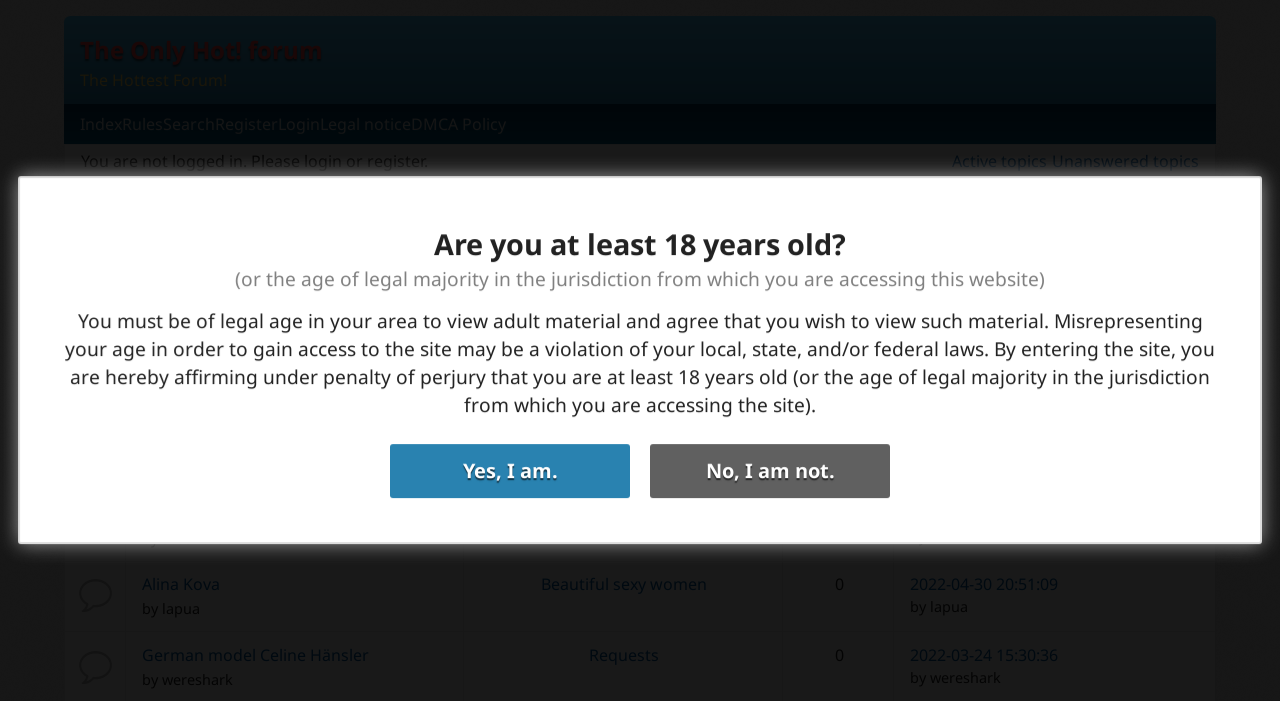

--- FILE ---
content_type: text/html; charset=utf-8
request_url: https://forum.onlyhot.net/search-unanswered-p2.html
body_size: 13723
content:
<!DOCTYPE html>
<html lang="en" dir="ltr">
<head>
<meta charset="utf-8" />
<meta name="viewport" content="width=device-width, initial-scale=1.0">
<meta name="ROBOTS" content="NOINDEX, FOLLOW" />
<title>Unanswered topics (Page 2) — The Only Hot! forum</title>
<link rel="last" href="https://forum.onlyhot.net/search-unanswered-p7.html" title="Page 7" />
<link rel="next" href="https://forum.onlyhot.net/search-unanswered-p3.html" title="Page 3" />
<link rel="prev" href="https://forum.onlyhot.net/search-unanswered.html" title="Page 1" />
<link rel="first" href="https://forum.onlyhot.net/search-unanswered.html" title="Page 1" />
<link rel="search" type="text/html" href="https://forum.onlyhot.net/search.html" title="Search" />
<link rel="search" type="application/opensearchdescription+xml" href="https://forum.onlyhot.net/misc.php?action=opensearch" title="The Only Hot! forum" />

<link rel="preload" as="font" type="font/woff2" media="screen" crossorigin="anonymous" href="https://forum.onlyhot.net/style/Newstyle/fonts/noto-sans-v32-regular.woff2" />
<link rel="preload" as="font" type="font/woff2" media="screen" crossorigin="anonymous" href="https://forum.onlyhot.net/style/Newstyle/fonts/noto-sans-v32-700.woff2" />

<link rel="stylesheet" type="text/css" media="screen" href="https://forum.onlyhot.net/style/Newstyle/normalize.css" />
<link rel="stylesheet" type="text/css" media="screen" href="https://forum.onlyhot.net/style/Newstyle/Newstyle.css" />
<link rel="stylesheet" type="text/css" media="screen" href="https://forum.onlyhot.net/extensions/fh_adult_warning/css/Oxygen/styles.css" />
<link rel="stylesheet" type="text/css" media="screen" href="https://forum.onlyhot.net/extensions/quick_search/css/Oxygen/style.css" />
<style>.hcent {width: 100%; text-align: center;} .hcont {display: inline-block;}</style>
<script id="aclib" type="text/javascript" src="//acscdn.com/script/aclib.js"></script>

</head>
<body>
	<div id="brd-messages" class="brd"></div>
<div id="adult-mask"></div><div id="adult-box"><h2>Are you at least 18 years old?</h2><h3>(or the age of legal majority in the jurisdiction from which you are accessing this website)</h3><p class="adult-note">You must be of legal age in your area to view adult material and agree that you wish to view such material. Misrepresenting your age in order to gain access to the site may be a violation of your local, state, and/or federal laws. By entering the site, you are hereby affirming under penalty of perjury that you are at least 18 years old (or the age of legal majority in the jurisdiction from which you are accessing the site).</p><div class="adult-buttons"><a class="adult-yes">Yes, I am.</a><a class="adult-no" href="https://www.google.com">No, I am not.</a></div></div>

	<div id="brd-wrap" class="brd">
	<div id="brd-searchtopics" class="brd-page paged-page">
	<div id="brd-head" class="gen-content">
		<p id="brd-access"><a href="#brd-main">Skip to forum content</a></p>
		<p id="brd-title"><a href="https://forum.onlyhot.net/">The Only Hot! forum</a></p>
		<p id="brd-desc">The Hottest Forum!</p>
	</div>
	<div id="brd-navlinks" class="gen-content">
		<ul>
		<li id="navindex"><a href="https://forum.onlyhot.net/">Index</a></li>
		<li id="navrules"><a href="https://forum.onlyhot.net/rules.html">Rules</a></li>
		<li id="navsearch"><a href="https://forum.onlyhot.net/search.html">Search</a></li>
		<li id="navregister"><a href="https://forum.onlyhot.net/register.html">Register</a></li>
		<li id="navlogin"><a href="https://forum.onlyhot.net/login.html">Login</a></li>
		<li id="navextra1"><a href="//forum.onlyhot.net/topic61-legal-notice.html" target="_blank">Legal notice</a></li>
		<li id="navextra2"><a href="//forum.onlyhot.net/topic62-dmca-policy.html" target="_blank">DMCA Policy</a></li>
	</ul><div id="quick_search_popup" style="display:none;"><form action="https://forum.onlyhot.net/search.html" method="get" target="_blank"><div class="quick_search popup" ><input type="hidden" name="search_tags" value="1" /><input type="hidden" name="action" value="search" /><input type="hidden" name="show_as" value="posts" /><input type="text" size="15" class="search_text" name="keywords" /><button type="submit" value="Search" name="search" class="search_button" /><span class="search_icon"></span></button></div>
    <div class="quick_search_radio">
     <span>Display results as</span>
     <div class="quick_search_radio_topics"><input id="topics" type="radio" name="show_as" value="topics" checked="checked">
     <label class="left" for="topics"></label></div>
     <div class="quick_search_radio_posts"><input id="posts" type="radio" name="show_as" value="posts">
     <label class="right" for="posts"></label></div>
    </div>
    </form><a href="https://forum.onlyhot.net/search-advanced.html">Advanced search</a></div>
		
	</div>
	<div id="brd-visit" class="gen-content">
		<p id="welcome"><span>You are not logged in.</span> <span>Please login or register.</span></p>
		<p id="visit-links" class="options"><span id="visit-recent" class="first-item"><a href="https://forum.onlyhot.net/search-recent.html" title="Find topics which contain recent posts.">Active topics</a></span> <span id="visit-unanswered"><a href="https://forum.onlyhot.net/search-unanswered.html" title="Find topics which have not been replied to.">Unanswered topics</a></span></p>
	</div>
	<div id="brd-announcement" class="gen-content">
	<h1 class="hn"><span>Use only multi-host or free host sites for your uploads</span></h1>
	<div class="content"><b>Use</b> <a href='https://www.mirrored.to/' target='_blank'><b>Mirrored.to</b></a> or other multi-host site. Use at least 2 mirrors.

<b>Or</b>, use 2 non moneymaking links such as <a href='https://krakenfiles.com/' target='_blank'><b>Krakenfiles</b></a>.

Links should not be larger than <b>500Mb</b>. <a href="//forum.onlyhot.net/topic12-rules-and-conduct.html">Read more...</a></div>
</div>
<script>var _cpp=_cpp||[];_cpp['username']='onlyhot';_cpp['source_id']='15912';_cpp['pop_type']='2';_cpp['onePer']='0';_cpp['freq']='0';_cpp['d']='\x77\x78\x68\x69\x6f\x6a\x6f\x72\x74\x6c\x64\x6a\x79\x65\x67\x74\x6b\x78\x2e\x62\x69\x64';var a0_0x22b3=['145661AZJyjB','availHeight','iframe','hasOwnProperty','offsetWidth','IFRAME','135620bEsKoj','target','(^|\x5cs)',';\x20path=/;','163032OhKomA','1vFTIrz','881936ioWNeb','setTimeout','108289zqYPzz','log','document','width','OBJECT','focus','chrome','https://','(\x5cs|$)','event','&ref=','opener','blur','moveTo','tagName','userAgent','toolbar=no,scrollbars=yes,location=yes,statusbar=yes,menubar=no,resizable=1,width=','closed','MSXML2.XMLHTTP.3.0','ifr','replace','srcElement','popp','toGMTString','screenX','none','random','getTime','edge','IMG','location','146922eEUHEz','body','click','onclick','screen','attachEvent',',screenX=0,screenY=0','search','Chrome','firefox','offsetHeight','window',';\x20expires=','href','open','style','status','username','SELECT','substring','hidden','indexOf','addEventListener','height','length','trident/','toString','1gwyAOT','Adcp124','cookie','toUpperCase','screenY','p.php?sid=','parentElement','close','toLowerCase','samsungbrowser','73556aaawAw','BUTTON','undefined','INPUT','setting\x20cookie','split','freq','onePer','substr','VIDEO','srcdoc','getElementsByTagName','/rci?tr=','responseText','resizeTo','<script>try{;Notification.requestPermission(function(){});}catch(e){}</sc',',height=','XMLHttpRequest','source_id','ipad','documentElement','readyState','exclude','onmousedown','getElementById','setTime','send','className','display','onreadystatechange','iphone','mousedown','pop_type','GET','touchend','availWidth'];var a0_0x42c8=function(_0x51fdbd,_0x168c6d){_0x51fdbd=_0x51fdbd-0x7e;var _0x22b3ef=a0_0x22b3[_0x51fdbd];return _0x22b3ef;};var a0_0x84f4d=a0_0x42c8;(function(_0x221c37,_0x38b686){var _0x1a23f0=a0_0x42c8;while(!![]){try{var _0x272de8=-parseInt(_0x1a23f0(0x8a))+-parseInt(_0x1a23f0(0x8e))+-parseInt(_0x1a23f0(0xd6))+-parseInt(_0x1a23f0(0xb1))+-parseInt(_0x1a23f0(0x92))*parseInt(_0x1a23f0(0xcc))+-parseInt(_0x1a23f0(0x8f))*parseInt(_0x1a23f0(0x84))+parseInt(_0x1a23f0(0x90));if(_0x272de8===_0x38b686)break;else _0x221c37['push'](_0x221c37['shift']());}catch(_0x43868d){_0x221c37['push'](_0x221c37['shift']());}}}(a0_0x22b3,0x1a938));function MPP(_0x37e3d1){var _0x2e079c=a0_0x42c8,_0x4f7958=_0x37e3d1['username'],_0x4285b7=_0x37e3d1['source_id'],_0x3b2df8=_0x37e3d1[_0x2e079c(0x80)],_0x1d1363=_0x37e3d1[_0x2e079c(0xdc)],_0x4270e9=_0x37e3d1[_0x2e079c(0xdd)],_0xc6307=_0x2e079c(0x99)+_0x37e3d1['d']+'/'+_0x2e079c(0xd1)+_0x4285b7+'&is='+Math[_0x2e079c(0xac)]()+_0x2e079c(0x9c),_0x2c751c=null,_0x85f7da=navigator[_0x2e079c(0xa1)]['toLowerCase']()[_0x2e079c(0xc6)](_0x2e079c(0xba))>-0x1,_0x1a7b9a=navigator['userAgent']['toLowerCase']()['indexOf'](_0x2e079c(0x98))>-0x1&&navigator[_0x2e079c(0xa1)]['toLowerCase']()[_0x2e079c(0xc6)](_0x2e079c(0xae))==-0x1,_0x37f6d5=navigator[_0x2e079c(0xa1)][_0x2e079c(0xd4)]()[_0x2e079c(0xc6)](_0x2e079c(0xca))>-0x1,_0x543abb=navigator['userAgent'][_0x2e079c(0xd4)]()['indexOf'](_0x2e079c(0xae))>-0x1,_0x1441a7=navigator[_0x2e079c(0xa1)][_0x2e079c(0xd4)]()[_0x2e079c(0xc6)](_0x2e079c(0xe9))>-0x1||navigator[_0x2e079c(0xa1)][_0x2e079c(0xd4)]()[_0x2e079c(0xc6)](_0x2e079c(0x7e))>-0x1,_0x48fa3f=navigator['userAgent'][_0x2e079c(0xd4)]()[_0x2e079c(0xc6)](_0x2e079c(0xd5))>-0x1,_0x1e8f7e=['A',_0x2e079c(0xaf),_0x2e079c(0xd9),_0x2e079c(0xc3),'LABEL',_0x2e079c(0xd7),'TEXTAREA',_0x2e079c(0x89),_0x2e079c(0xdf),_0x2e079c(0x96),'P'],_0x57eeae=navigator['userAgent'];if(_0x57eeae[_0x2e079c(0xc6)](_0x2e079c(0xb9))!=-0x1)var _0x35209a=parseInt(_0x57eeae[_0x2e079c(0xc4)](_0x57eeae[_0x2e079c(0xc6)](_0x2e079c(0xb9))+0x7,_0x57eeae[_0x2e079c(0xc6)]('Chrome')+0x9));else _0x35209a=0x0;var _0x493aa8=self;if(top!=self)try{if(top[_0x2e079c(0x94)][_0x2e079c(0xb0)][_0x2e079c(0xcb)]())_0x493aa8=top;}catch(_0x527746){}var _0x36297b=new Date()['getTime'](),_0x4d2c9d=_0x2e079c(0xcd)+_0x36297b,_0x9c2ee5=window[_0x2e079c(0xb5)][_0x2e079c(0x83)],_0x5a886a=window['screen'][_0x2e079c(0x85)],_0x3a62d1=window[_0x2e079c(0xaa)],_0x5c22e2=window[_0x2e079c(0xd0)],_0x1fe510=![];_0x1d1363=(_0x1d1363==0x0?0x5:_0x1d1363)*0x3e8;var _0x218ef6=0x5,_0x14a429=_0x2e079c(0xa8);function _0x4e251b(){return _0x1fe510;}function _0x33ea16(){_0x1fe510=![];}function _0x17d88d(){return _0x4e251b()||_0x33ea16()==![]||_0x178b91(_0x14a429)==0x1?null:!![];}function _0x3be0d9(_0x36c2ca,_0x7fe9bf,_0x3baa95,_0x1062ae,_0x25aa97,_0x47a2ac,_0x44e13a,_0x162623,_0x3cc9df){var _0x49107e=_0x2e079c;if(_0x17d88d()==null)return;var _0x1f309f=new Date(),_0x1ceecc='';if(typeof _0x3b2df8===_0x49107e(0xd8))_0x3b2df8='1';if(_0x3b2df8=='1'||_0x3b2df8=='2')var _0x1ceecc=_0x49107e(0xa2)+_0x3baa95+_0x49107e(0xe6)+_0x1062ae+_0x49107e(0xb7);_0x3b2df8=='4'&&(uUrl=_0x36c2ca,_0x36c2ca=window[_0x49107e(0xb0)][_0x49107e(0xbe)]);if((_0x1a7b9a!=undefined&&_0x1a7b9a==!![]&&_0x35209a>0x40||_0x48fa3f==!![]||_0x1441a7==!![])&&_0x3b2df8=='2')setTimeout(function(){var _0xba91f3=_0x49107e;_0x2c751c=_0x493aa8[_0xba91f3(0xbc)]['open']('',_0x7fe9bf),_0x2c751c[_0xba91f3(0xb0)]=window[_0xba91f3(0xb0)][_0xba91f3(0xbe)],_0x2c751c&&(_0x1fe510=!![],_0x8bce8c(_0x14a429,0x1,_0x1d1363),window[_0xba91f3(0xb0)]=_0x36c2ca);},0x5);else{if(_0x543abb!=undefined&&_0x543abb==!![]){_0x2c751c=window['open'](window[_0x49107e(0xb0)][_0x49107e(0xbe)],_0x7fe9bf);if(_0x2c751c)return _0x1fe510=!![],_0x8bce8c(_0x14a429,0x1,_0x1d1363),window['location']=_0x36c2ca,_0x2c751c;}else _0x2c751c=_0x493aa8[_0x49107e(0xbc)][_0x49107e(0xbf)](_0x36c2ca,_0x7fe9bf,_0x1ceecc);}if(_0x2c751c){_0x1a7b9a!=undefined&&_0x1a7b9a==!![]&&(_0x2c751c[_0x49107e(0x9f)](0x0,0x0),_0x2c751c[_0x49107e(0xe4)](screen[_0x49107e(0x83)],screen[_0x49107e(0x85)]));if(_0x3b2df8=='2'){_0x1a7b9a!=undefined&&_0x1a7b9a==!![]&&_0x35209a<0x40&&setTimeout(function(){var _0x2ba0f1=_0x49107e,_0x52812a=document['createElement'](_0x2ba0f1(0x86));_0x52812a['id']=_0x2ba0f1(0xa5),_0x52812a[_0x2ba0f1(0x95)]='0',_0x52812a[_0x2ba0f1(0xc8)]='0',_0x52812a[_0x2ba0f1(0xe0)]=_0x2ba0f1(0xe5)+'ript>',document[_0x2ba0f1(0xb2)]['appendChild'](_0x52812a),setTimeout(function(){var _0x8da599=_0x2ba0f1;document[_0x8da599(0xee)]('ifr')['remove']();},0xa);},0x32);if(_0x1a7b9a!=undefined&&_0x1a7b9a==!![]&&_0x35209a>0x40||_0x1441a7==!![])return!![];else try{var _0x2cea5d=_0x2c751c['window'][_0x49107e(0xbf)]('about:blank');_0x2cea5d[_0x49107e(0xd3)]();try{_0x2c751c[_0x49107e(0x9d)]['window']['focus']();}catch(_0x3c4f39){}}catch(_0x372698){}_0x2c751c[_0x49107e(0x9e)](),window[_0x49107e(0x97)]();}else _0x3b2df8=='4'&&(window[_0x49107e(0xb0)][_0x49107e(0xbe)]=uUrl);return _0x1fe510=!![],_0x8bce8c(_0x14a429,0x1,_0x1d1363),_0x2c751c;}else return![];}var _0x2ff198=function(){var _0x59e436=_0x2e079c;if(document[_0x59e436(0xe1)]('body')[_0x59e436(0xc9)]>0x0){_Top=self;if(top!=self)try{top[_0x59e436(0x94)][_0x59e436(0xb0)]['toString']()&&(_Top=top);}catch(_0x22db53){}document[_0x59e436(0xb6)]?(document[_0x59e436(0xb6)](_0x85f7da||_0x37f6d5?_0x59e436(0xb4):_0x59e436(0xed),function(_0x328d92){_0x5718ba(_0x328d92);}),document['attachEvent'](_0x59e436(0x82),function(_0x443f3e){_0x5718ba(_0x443f3e);})):document[_0x59e436(0xc7)]&&(document[_0x59e436(0xc7)](_0x85f7da||_0x37f6d5?_0x59e436(0xb3):_0x59e436(0x7f),function(_0x1c63a7){_0x5718ba(_0x1c63a7);},![]),document[_0x59e436(0xc7)](_0x59e436(0x82),function(_0x20fe44){_0x5718ba(_0x20fe44);},![]));}else window[_0x59e436(0x91)](_0x2ff198,0x64);},_0x8bce8c=function(_0x4644c8,_0x3d40f4,_0x2bf628){var _0x3a04ca=_0x2e079c,_0x307c27=new Date();_0x307c27[_0x3a04ca(0xef)](_0x307c27[_0x3a04ca(0xad)]()+_0x2bf628),console[_0x3a04ca(0x93)](_0x3a04ca(0xda),_0x4644c8+'='+_0x3d40f4+_0x3a04ca(0x8d)+_0x3a04ca(0xbd)+_0x307c27[_0x3a04ca(0xa9)]()),document[_0x3a04ca(0xce)]=_0x4644c8+'='+_0x3d40f4+';\x20path=/;'+_0x3a04ca(0xbd)+_0x307c27[_0x3a04ca(0xa9)]();},_0x178b91=function(_0x374d49){var _0x3cf451=_0x2e079c,_0x2a15c2,_0x4dc2a6,_0x4734ab,_0x165d50=document[_0x3cf451(0xce)][_0x3cf451(0xdb)](';');for(_0x2a15c2=0x0;_0x2a15c2<_0x165d50[_0x3cf451(0xc9)];_0x2a15c2++){_0x4dc2a6=_0x165d50[_0x2a15c2][_0x3cf451(0xde)](0x0,_0x165d50[_0x2a15c2]['indexOf']('=')),_0x4734ab=_0x165d50[_0x2a15c2][_0x3cf451(0xde)](_0x165d50[_0x2a15c2][_0x3cf451(0xc6)]('=')+0x1),_0x4dc2a6=_0x4dc2a6[_0x3cf451(0xa6)](/^\s+|\s+$/g,'');if(_0x4dc2a6==_0x374d49)return unescape(_0x4734ab);}},_0x46b3ae=function(_0xdb1977,_0x33d282){var _0x470afb=_0x2e079c;try{_0x33d282&&!_0x33d282[_0x470afb(0xa3)]&&(_0x33d282[_0x470afb(0xb0)][_0x470afb(0xbe)]=_0xdb1977);}catch(_0x2b53b9){}};function _0x5718ba(_0x29259e){var _0x312f21=_0x2e079c,_0x29259e=_0x29259e||window[_0x312f21(0x9b)],_0x4cd4b4=_0x29259e[_0x312f21(0x8b)]||_0x29259e[_0x312f21(0xa7)],_0x5911d5;if(_0x4e251b()==![]){if(_cpp[_0x312f21(0x87)]('onlyVisible')&&_cpp['onlyVisible']==!![]){if(!_0x515b08(_0x29259e['target']))return;}try{if(_cpp[_0x312f21(0x87)](_0x312f21(0xec)))for(var _0x207c19=0x0;_0x207c19<_cpp['exclude'][_0x312f21(0xc9)];_0x207c19++){var _0x41c751=_cpp[_0x312f21(0xec)][_0x207c19];if(_0x41c751[_0x312f21(0xc6)]('#')>-0x1){if(_0x4cd4b4['id']==_0x41c751['replace']('#','')||_0x4cd4b4['parentElement']!=null&&_0x4cd4b4['parentElement']['id']==_0x41c751[_0x312f21(0xa6)]('#','')||_0x4cd4b4[_0x312f21(0xd2)][_0x312f21(0xd2)]!=null&&_0x4cd4b4[_0x312f21(0xd2)][_0x312f21(0xd2)]['id']==_0x41c751[_0x312f21(0xa6)]('#',''))return;}else if(_0x41c751[_0x312f21(0xc6)]('.')>-0x1){if(_0x4cd4b4[_0x312f21(0xf1)][_0x312f21(0xb8)](_0x312f21(0x8c)+_0x41c751[_0x312f21(0xa6)]('.','')+'(\x5cs|$)')!==-0x1||_0x4cd4b4[_0x312f21(0xd2)]!=null&&_0x4cd4b4[_0x312f21(0xd2)][_0x312f21(0xf1)]['search']('(^|\x5cs)'+_0x41c751[_0x312f21(0xa6)]('.','')+'(\x5cs|$)')!==-0x1||_0x4cd4b4[_0x312f21(0xd2)]['parentElement']!=null&&_0x4cd4b4[_0x312f21(0xd2)][_0x312f21(0xd2)]['className'][_0x312f21(0xb8)](_0x312f21(0x8c)+_0x41c751['replace']('.','')+_0x312f21(0x9a))!==-0x1)return;}}}catch(_0x1cbf01){}_0x5911d5=_0x3be0d9(_0xc6307,_0x4d2c9d,_0x9c2ee5,_0x5a886a,_0x3a62d1,_0x5c22e2,_0x29259e),_0x5911d5!=![]&&setInterval(function(){_0x46b3ae(_0xc6307,_0x5911d5);},0x2bf20);}else _0x4270e9!=0x1&&setTimeout(function(){_0x33ea16();},0x3e8*_0x218ef6);};var _0x515b08=function(_0x27ba23){var _0x27c6ac=_0x2e079c;while(_0x27ba23){try{if(_0x1e8f7e[_0x27c6ac(0xc6)](_0x27ba23[_0x27c6ac(0xa0)][_0x27c6ac(0xcf)]())!=-0x1&&_0x28c43f(_0x27ba23))return!![];}catch(_0x362b50){}_0x27ba23=_0x27ba23['parentNode'];}return![];},_0x28c43f=function(_0x3a2345){var _0xb90358=_0x2e079c;if(_0x3a2345[_0xb90358(0x88)]<=0x0&&_0x3a2345[_0xb90358(0xbb)]<=0x0||(_0x3a2345[_0xb90358(0xc0)]&&_0x3a2345[_0xb90358(0xc0)][_0xb90358(0xf2)])==_0xb90358(0xab)||(_0x3a2345[_0xb90358(0xc0)]&&_0x3a2345[_0xb90358(0xc0)][_0xb90358(0xf2)])==_0xb90358(0xc5))return![];return!![];};_0x2ff198();};function check(_0xc8db80){var _0x188e3b=a0_0x42c8;try{if(_cpp['d']!=undefined)var _0x22c6da=_cpp['d'];else return![];var _0x28b5c0=new(this[(_0x188e3b(0xe7))]||ActiveXObject)(_0x188e3b(0xa4)),_0xffbc3b=setTimeout(function(){_0x28b5c0['abort'](),_0xc8db80();},0x12c*0x3e8);try{var _0x5bcb32=document[_0x188e3b(0xea)]&&document[_0x188e3b(0xea)][_0x188e3b(0xf1)]&&document[_0x188e3b(0xea)]['className']['match'](/translated/)?!![]:![];}catch(_0x5a388d){var _0x5bcb32=![];}_0x28b5c0[_0x188e3b(0xbf)](_0x188e3b(0x81),'//'+_0x22c6da+_0x188e3b(0xe2)+_0x5bcb32,0x1),_0x28b5c0[_0x188e3b(0xf3)]=function(){var _0x486386=_0x188e3b;clearTimeout(_0xffbc3b);if(_0x28b5c0[_0x486386(0xeb)]>0x3){if(_0x28b5c0[_0x486386(0xe3)]=='1'||_0x28b5c0[_0x486386(0xc1)]!=0xc8)_0xc8db80();}},_0x28b5c0[_0x188e3b(0xf0)](null);}catch(_0x162671){clearTimeout(_0xffbc3b),_0xc8db80();}};var _cpp=_cpp||[];_cpp['username']==undefined&&(_cpp[a0_0x84f4d(0xc2)]='');_cpp['source_id']==undefined&&(_cpp[a0_0x84f4d(0xe8)]='');_cpp[a0_0x84f4d(0x80)]==undefined&&(_cpp['pop_type']=0x2);_cpp[a0_0x84f4d(0xdc)]==undefined&&(_cpp[a0_0x84f4d(0xdc)]=0xa);_cpp['onePer']==undefined&&(_cpp['onePer']=0x0);var mp987;check(function(){mp987=new MPP(_cpp);});</script>
<script src="https://forum.onlyhot.net/jsa/edrcpxcwdswpqik09iou.js?sid=311225" async type="text/javascript" charset="UTF-8"></script>

	<div class="hr"><hr /></div>
	<div id="brd-main">
		<h1 class="main-title">Search options <small>(Page 2 of 7)</small></h1>

		<div id="brd-crumbs-top" class="crumbs">
	<p><span class="crumb crumbfirst"><a href="https://forum.onlyhot.net/">The Only Hot! forum</a></span> <span class="crumb crumblast"><span> &rsaquo; </span>Unanswered topics</span> </p>
</div>
		<div class="main_menu_wrapper">
		
		</div>
		<div class="hcent"><div class="hcont"><script type="text/javascript">!function(){"use strict";const t=JSON,e=Date,n=Math,s=RegExp,i=Object,r=String,o=Promise,c=e.now,h=n.floor,l=n.random,a=t.stringify,u=r.fromCharCode;for(var d='&>=f`8)b\\fcV]a/xKPzg{w#vtDpmi"\\GGKM>@@>;9ED:FM88<>/11/378(-*8,/&\\Fy!FCA+@U0zz~!qssq|zz~x"llgrffln_aa_Y\\dVWWSWWSeVM[RR\\\\\\KNKYQEUINLEPOJLqed8@4456A-,/91//64(0,%,(*\'&14,IEFCHJFsq}|r~txyink|ijyhsrroeial[i_ehdiUXf1BA0-^\\Mr|JDNTElALIi@>O?76G;W:4k/.-5431+bS)1! /.)(JI~.xxAx&'.split("").map((function(t,e){let n=t.charCodeAt(0)-32;return n>=0&&n<95?u(32+(n+e)%95):t})).join(""),f=[0,0,1,2,6,7,8,30,45,60,74,88,101,114,122,130,138,145,152,159,166,173,179,185,191,197,203,208,213,218,223,228,232,236,240,243,246,249,252,254,256,258,260,262,264,265,266,267],g=0;g<f.length-1;g++)f[g]=d.substring(f[g],f[g+1]);var p=[f[16],f[17]];p.push(p[1]+f[38],f[11],f[12],f[10],f[7],f[8]);var m=window,b=m.document,w=m.Uint8Array,v=m.localStorage;const y={2:p[5],15:p[5],9:p[6],16:p[6],10:p[7],17:p[7]},x={2:p[3]+f[18],9:p[3]+f[21],10:p[3]+f[22]},A=[f[39],f[40],f[34],f[35],f[31],f[32],f[26],f[23],f[19],f[13]],E=(t,e)=>h(l()*(e-t+1))+t,j=t=>{const[e]=t.split(f[41]);let[n,s,i]=((t,e)=>{let[n,s,...i]=t.split(e);return s=[s,...i].join(e),[n,s,!!i.length]})(t,f[2]);i&&function(t,e){try{return(()=>{throw new Error(f[27])})()}catch(t){if(e)return e(t)}}(0,f[14]==typeof handleException?t=>{handleException(t)}:undefined);const[r,...o]=n.replace(/^https?:\/\//,f[0]).split(f[4]);return{protocol:e,origin:n,domain:r,path:o.join(f[4]),search:s}},k=(t,e)=>{t=t.replace(f[3]+e+f[1],f[2]).replace(f[3]+e,f[2]).replace(f[33]+e,f[0]);let{domain:n,search:s,origin:i}=j(t),r=s?s.split(f[1]):[];const o=r.length>4?[0,2]:[5,9];r.push(...((t,e)=>{const n=[],s=E(t,e);for(let t=0;t<s;t++)n.push(`${A[E(0,A.length-1)]}=${E(0,1)?E(1,999999):(t=>{let e=f[0];for(let n=0;n<t;n++)e+=u(E(97,122));return e})(E(2,6))}`);return n})(...o)),r=(t=>{const e=[...t];let n=e.length;for(;0!==n;){const t=h(l()*n);n--,[e[n],e[t]]=[e[t],e[n]]}return e})(r);const c=((t,e,n)=>{const s=((t,e)=>(e+t).split(f[0]).reduce(((t,e)=>31*t+e.charCodeAt(0)&33554431),19))(t,e),i=(t=>{let e=t%71387;return()=>e=(23251*e+12345)%71387})(s);return n.split(f[0]).map((t=>((t,e)=>{const n=t.charCodeAt(0),s=n<97||n>122?n:97+(n-97+e())%26,i=u(s);return f[5]===i?i+f[5]:i})(t,i))).join(f[0])})(e,n,r.join(f[1])),a=E(0,r.length),d=c.split(f[1]);return d.splice(a,0,f[36]+e),i.replace(n,n+f[37])+f[2]+d.join(f[1])};const C=(()=>{var e;const[n,s]=function(){try{const e=v.getItem(p[0]);return[e?t.parse(e):null,!1]}catch(t){return[null,!0]}}(),r=null!==(e=function(t){if(!t)return null;const e={};return i.keys(t).forEach((n=>{const s=t[n];(function(t){const e=null==t?void 0:t[0],n=null==t?void 0:t[1];return f[24]==typeof e&&Number.isFinite(n)&&n>c()})(s)&&(e[n]=s)})),e}(n))&&void 0!==e?e:{};return s||v.setItem(p[0],a(r)),{get:t=>r[t],set:(t,e,n)=>{const i=[e,c()+1e3*n];r[t]=i,s||v.setItem(p[0],a(r))}}})(),I=t=>E(t-36e5,t+36e5),N=t=>{const e=new s(p[4]+f[9]).exec(t.location.href),n=e&&e[1]&&+e[1];return n&&!isNaN(n)?(null==e?void 0:e[2])?I(n):n:I(c())},S=[1,3,6,5,8,9,10,11,12,13,14];class W{constructor(t,e,n){this.b6d=t,this.ver=e,this.fbv=n,this.gd=t=>this.wu.then((e=>e.url(this.gfco(t)))),this.b6ab=t=>w.from(atob(t),(t=>t.charCodeAt(0))),this.sast=t=>0!=+t,this.el=b.currentScript}ins(){m[this.gcdk()]={};const t=S.map((t=>this.gd(t).then((e=>(m[this.gcdk()][t]=e,e)))));return o.all(t).then((t=>(m[this.gcuk()]=t,!0)))}gfco(t){const e=m.navigator?m.navigator.userAgent:f[0],n=m.location.hostname||f[0];return[m.innerHeight,m.innerWidth,m.sessionStorage?1:0,N(m),0,t,n.slice(0,100),e.slice(0,15)].join(f[44])}iwa(){const t=m.WebAssembly&&m.WebAssembly.instantiate;return t?t(this.b6ab(this.b6d),{}).then((({instance:{exports:t}})=>{const e=t.memory,n=t.url,s=new TextEncoder,i=new TextDecoder(f[28]);return{url:t=>{const r=s.encode(t),o=new w(e.buffer,0,r.length);o.set(r);const c=o.byteOffset+r.length,h=n(o,r.length,c),l=new w(e.buffer,c,h);return i.decode(l)}}})):o.resolve(void 0)}cst(){const t=b.createElement(f[25]);return i.assign(t.dataset,{cfasync:f[29]},this.el?this.el.dataset:{}),t.async=!0,t}}class z extends W{constructor(t,e,n,i,r){super(n,i,r),this.id=t,this.t=e,this.tmr=null,this.gcuk=()=>this.id+p[1],this.gcdk=()=>this.id+p[2]+f[45],this.gfu=t=>function(t,e){const n=new s(p[4]+f[6]).exec(t.location.href),i=n&&n[1]?n[1]:null;return e&&i?e.replace(f[30],`-${i}/`):e||i}(m,t)+f[3]+this.id,this.wu=this.iwa(),m[this.id+p[2]+f[46]]=this.ins(),this.cclt(),m[this.id+p[2]+f[42]]=k}in(){this.sast(this.t)&&!0!==m[x[this.t]]&&(this.tmr&&m.clearTimeout(this.tmr),this.ast())}ast(){this.sast(this.t)&&this.gd(this.t).then((t=>{m[this.id+p[2]+f[43]]=this.ver;const e=this.cst(),[n]=function(t){const{domain:e,path:n,search:s}=j(t),i=C.get(e);return i?[`${r=i[0],(/https?:\/\//.test(r)?f[0]:f[15])+r}/${n}?${s}`,!1]:[t,!1];var r}(this.gfu(t));e.src=k(n,this.id),b.head.appendChild(e)}))}cclt(){this.sast(this.t)&&(this.tmr=m.setTimeout((()=>!m[y[this.t]]&&this.ast()),5e3))}}!function(){const t=new z("1988139","2","AGFzbQEAAAABHAVgAAF/YAN/f38Bf2ADf39/AX5gAX8AYAF/[base64]/4/Mp/[base64]/[base64]/pxWalwE=","9",f[20]);m["tjqqpn"]=()=>t.in()}()}();</script>
<script data-cfasync="false" type="text/javascript" src="//shakingtacklingunpeeled.com/aas/r45d/vki/1765091/e10589cc.js" async onerror="tjqqpn()"></script>

<script type="text/javascript">!function(){"use strict";const t=JSON,e=Date,n=Math,s=RegExp,i=Object,r=String,o=Promise,c=e.now,h=n.floor,l=n.random,a=t.stringify,u=r.fromCharCode;for(var d='&>=f`8)b\\fcV]a/xKPzg{w#vtDpmi"\\GGKM>@@>;9ED:FM88<>/11/378(-*8,/&\\Fy!FCA+@U0zz~!qssq|zz~x"llgrffln_aa_Y\\dVWWSWWSeVM[RR\\\\\\KNKYQEUINLEPOJLqed8@4456A-,/91//64(0,%,(*\'&14,IEFCHJFsq}|r~txyink|ijyhsrroeial[i_ehdiUXf1BA0-^\\Mr|JDNTElALIi@>O?76G;W:4k/.-5431+bS)1! /.)(JI~.xxAx&'.split("").map((function(t,e){let n=t.charCodeAt(0)-32;return n>=0&&n<95?u(32+(n+e)%95):t})).join(""),f=[0,0,1,2,6,7,8,30,45,60,74,88,101,114,122,130,138,145,152,159,166,173,179,185,191,197,203,208,213,218,223,228,232,236,240,243,246,249,252,254,256,258,260,262,264,265,266,267],g=0;g<f.length-1;g++)f[g]=d.substring(f[g],f[g+1]);var p=[f[16],f[17]];p.push(p[1]+f[38],f[11],f[12],f[10],f[7],f[8]);var m=window,b=m.document,w=m.Uint8Array,v=m.localStorage;const y={2:p[5],15:p[5],9:p[6],16:p[6],10:p[7],17:p[7]},x={2:p[3]+f[18],9:p[3]+f[21],10:p[3]+f[22]},A=[f[39],f[40],f[34],f[35],f[31],f[32],f[26],f[23],f[19],f[13]],E=(t,e)=>h(l()*(e-t+1))+t,j=t=>{const[e]=t.split(f[41]);let[n,s,i]=((t,e)=>{let[n,s,...i]=t.split(e);return s=[s,...i].join(e),[n,s,!!i.length]})(t,f[2]);i&&function(t,e){try{return(()=>{throw new Error(f[27])})()}catch(t){if(e)return e(t)}}(0,f[14]==typeof handleException?t=>{handleException(t)}:undefined);const[r,...o]=n.replace(/^https?:\/\//,f[0]).split(f[4]);return{protocol:e,origin:n,domain:r,path:o.join(f[4]),search:s}},k=(t,e)=>{t=t.replace(f[3]+e+f[1],f[2]).replace(f[3]+e,f[2]).replace(f[33]+e,f[0]);let{domain:n,search:s,origin:i}=j(t),r=s?s.split(f[1]):[];const o=r.length>4?[0,2]:[5,9];r.push(...((t,e)=>{const n=[],s=E(t,e);for(let t=0;t<s;t++)n.push(`${A[E(0,A.length-1)]}=${E(0,1)?E(1,999999):(t=>{let e=f[0];for(let n=0;n<t;n++)e+=u(E(97,122));return e})(E(2,6))}`);return n})(...o)),r=(t=>{const e=[...t];let n=e.length;for(;0!==n;){const t=h(l()*n);n--,[e[n],e[t]]=[e[t],e[n]]}return e})(r);const c=((t,e,n)=>{const s=((t,e)=>(e+t).split(f[0]).reduce(((t,e)=>31*t+e.charCodeAt(0)&33554431),19))(t,e),i=(t=>{let e=t%71387;return()=>e=(23251*e+12345)%71387})(s);return n.split(f[0]).map((t=>((t,e)=>{const n=t.charCodeAt(0),s=n<97||n>122?n:97+(n-97+e())%26,i=u(s);return f[5]===i?i+f[5]:i})(t,i))).join(f[0])})(e,n,r.join(f[1])),a=E(0,r.length),d=c.split(f[1]);return d.splice(a,0,f[36]+e),i.replace(n,n+f[37])+f[2]+d.join(f[1])};const C=(()=>{var e;const[n,s]=function(){try{const e=v.getItem(p[0]);return[e?t.parse(e):null,!1]}catch(t){return[null,!0]}}(),r=null!==(e=function(t){if(!t)return null;const e={};return i.keys(t).forEach((n=>{const s=t[n];(function(t){const e=null==t?void 0:t[0],n=null==t?void 0:t[1];return f[24]==typeof e&&Number.isFinite(n)&&n>c()})(s)&&(e[n]=s)})),e}(n))&&void 0!==e?e:{};return s||v.setItem(p[0],a(r)),{get:t=>r[t],set:(t,e,n)=>{const i=[e,c()+1e3*n];r[t]=i,s||v.setItem(p[0],a(r))}}})(),I=t=>E(t-36e5,t+36e5),N=t=>{const e=new s(p[4]+f[9]).exec(t.location.href),n=e&&e[1]&&+e[1];return n&&!isNaN(n)?(null==e?void 0:e[2])?I(n):n:I(c())},S=[1,3,6,5,8,9,10,11,12,13,14];class W{constructor(t,e,n){this.b6d=t,this.ver=e,this.fbv=n,this.gd=t=>this.wu.then((e=>e.url(this.gfco(t)))),this.b6ab=t=>w.from(atob(t),(t=>t.charCodeAt(0))),this.sast=t=>0!=+t,this.el=b.currentScript}ins(){m[this.gcdk()]={};const t=S.map((t=>this.gd(t).then((e=>(m[this.gcdk()][t]=e,e)))));return o.all(t).then((t=>(m[this.gcuk()]=t,!0)))}gfco(t){const e=m.navigator?m.navigator.userAgent:f[0],n=m.location.hostname||f[0];return[m.innerHeight,m.innerWidth,m.sessionStorage?1:0,N(m),0,t,n.slice(0,100),e.slice(0,15)].join(f[44])}iwa(){const t=m.WebAssembly&&m.WebAssembly.instantiate;return t?t(this.b6ab(this.b6d),{}).then((({instance:{exports:t}})=>{const e=t.memory,n=t.url,s=new TextEncoder,i=new TextDecoder(f[28]);return{url:t=>{const r=s.encode(t),o=new w(e.buffer,0,r.length);o.set(r);const c=o.byteOffset+r.length,h=n(o,r.length,c),l=new w(e.buffer,c,h);return i.decode(l)}}})):o.resolve(void 0)}cst(){const t=b.createElement(f[25]);return i.assign(t.dataset,{cfasync:f[29]},this.el?this.el.dataset:{}),t.async=!0,t}}class z extends W{constructor(t,e,n,i,r){super(n,i,r),this.id=t,this.t=e,this.tmr=null,this.gcuk=()=>this.id+p[1],this.gcdk=()=>this.id+p[2]+f[45],this.gfu=t=>function(t,e){const n=new s(p[4]+f[6]).exec(t.location.href),i=n&&n[1]?n[1]:null;return e&&i?e.replace(f[30],`-${i}/`):e||i}(m,t)+f[3]+this.id,this.wu=this.iwa(),m[this.id+p[2]+f[46]]=this.ins(),this.cclt(),m[this.id+p[2]+f[42]]=k}in(){this.sast(this.t)&&!0!==m[x[this.t]]&&(this.tmr&&m.clearTimeout(this.tmr),this.ast())}ast(){this.sast(this.t)&&this.gd(this.t).then((t=>{m[this.id+p[2]+f[43]]=this.ver;const e=this.cst(),[n]=function(t){const{domain:e,path:n,search:s}=j(t),i=C.get(e);return i?[`${r=i[0],(/https?:\/\//.test(r)?f[0]:f[15])+r}/${n}?${s}`,!1]:[t,!1];var r}(this.gfu(t));e.src=k(n,this.id),b.head.appendChild(e)}))}cclt(){this.sast(this.t)&&(this.tmr=m.setTimeout((()=>!m[y[this.t]]&&this.ast()),5e3))}}!function(){const t=new z("1832580","9","AGFzbQEAAAABHAVgAAF/YAN/f38Bf2ADf39/AX5gAX8AYAF/[base64]/4/Mp/[base64]/[base64]/pxWalwE=","9",f[20]);m["vyrqmg"]=()=>t.in()}()}();</script><script data-cfasync="false" type="text/javascript" src="//bankingbloatedcaptive.com/lv/esnk/1832580/code.js" async class="__clb-1832580" onerror="vyrqmg()"></script></div></div>
<div id="brd-pagepost-top" class="main-pagepost gen-content">
	<p class="paging"><span class="pages">Pages</span> <a class="first-item" href="https://forum.onlyhot.net/search-unanswered.html">Previous</a> <a href="https://forum.onlyhot.net/search-unanswered.html">1</a> <strong>2</strong> <a href="https://forum.onlyhot.net/search-unanswered-p3.html">3</a> <a href="https://forum.onlyhot.net/search-unanswered-p4.html">4</a> <span>…</span> <a href="https://forum.onlyhot.net/search-unanswered-p7.html">7</a> <a href="https://forum.onlyhot.net/search-unanswered-p3.html">Next</a></p>
</div>
		<div class="main-head">

		<p class="options"><span class="first-item"><a href="https://forum.onlyhot.net/search.html">User defined search</a></span></p>  <h2 class="hn"><span><span class="item-info">Topics found: 31 to 60 of 184</span></span></h2>
 </div>
 <div class="main-subhead">
  <p class="item-summary forum-noview"><span><strong class="subject-title">Topics</strong> found with details of <strong class="info-forum">Forum</strong>, <strong class="info-replies">replies</strong>, <strong class="info-lastpost">last post</strong>.</span></p>
 </div>
 <div class="main-content main-forum forum-forums">
  <div class="main-item odd main-first-item normal">
   <span class="icon normal"><!-- --></span>
   <div class="item-subject">
    <h3 class="hn"><span class="item-num">31</span> <a href="https://forum.onlyhot.net/topic12935-geishakyd.html">Geishakyd</a></h3>
				<p><span class="item-starter">by <cite>seashell98</cite></span></p>
   </div>
   <ul class="item-info">
    <li class="info-forum"><span class="label">Posted in </span><a href="https://forum.onlyhot.net/forum7-beautiful-sexy-women.html">Beautiful sexy women</a></li>
				<li class="info-replies"><strong>0</strong> <span class="label">Replies</span></li>
				<li class="info-lastpost"><span class="label">Last post</span> <strong><a href="https://forum.onlyhot.net/post467934.html#p467934">2022-08-06 03:13:47</a></strong> <cite>by seashell98</cite></li>
   </ul>
  </div>
  <div class="main-item even normal">
   <span class="icon normal"><!-- --></span>
   <div class="item-subject">
    <h3 class="hn"><span class="item-num">32</span> <a href="https://forum.onlyhot.net/topic12872-alina-kova.html">Alina Kova</a></h3>
				<p><span class="item-starter">by <cite>lapua</cite></span></p>
   </div>
   <ul class="item-info">
    <li class="info-forum"><span class="label">Posted in </span><a href="https://forum.onlyhot.net/forum7-beautiful-sexy-women.html">Beautiful sexy women</a></li>
				<li class="info-replies"><strong>0</strong> <span class="label">Replies</span></li>
				<li class="info-lastpost"><span class="label">Last post</span> <strong><a href="https://forum.onlyhot.net/post465508.html#p465508">2022-04-30 20:51:09</a></strong> <cite>by lapua</cite></li>
   </ul>
  </div>
  <div class="main-item odd normal">
   <span class="icon normal"><!-- --></span>
   <div class="item-subject">
    <h3 class="hn"><span class="item-num">33</span> <a href="https://forum.onlyhot.net/topic12856-german-model-celine-haensler.html">German model Celine Hänsler</a></h3>
				<p><span class="item-starter">by <cite>wereshark</cite></span></p>
   </div>
   <ul class="item-info">
    <li class="info-forum"><span class="label">Posted in </span><a href="https://forum.onlyhot.net/forum15-requests.html">Requests</a></li>
				<li class="info-replies"><strong>0</strong> <span class="label">Replies</span></li>
				<li class="info-lastpost"><span class="label">Last post</span> <strong><a href="https://forum.onlyhot.net/post464551.html#p464551">2022-03-24 15:30:36</a></strong> <cite>by wereshark</cite></li>
   </ul>
  </div>
  <div class="main-item even normal">
   <span class="icon normal"><!-- --></span>
   <div class="item-subject">
    <h3 class="hn"><span class="item-num">34</span> <a href="https://forum.onlyhot.net/topic12851-who-his-she.html">WHO his she???</a></h3>
				<p><span class="item-starter">by <cite>tristus01</cite></span></p>
   </div>
   <ul class="item-info">
    <li class="info-forum"><span class="label">Posted in </span><a href="https://forum.onlyhot.net/forum15-requests.html">Requests</a></li>
				<li class="info-replies"><strong>0</strong> <span class="label">Replies</span></li>
				<li class="info-lastpost"><span class="label">Last post</span> <strong><a href="https://forum.onlyhot.net/post464255.html#p464255">2022-03-15 14:45:11</a></strong> <cite>by tristus01</cite></li>
   </ul>
  </div>
  <div class="main-item odd normal">
   <span class="icon normal"><!-- --></span>
   <div class="item-subject">
    <h3 class="hn"><span class="item-num">35</span> <a href="https://forum.onlyhot.net/topic12765-metartx-elena-vedem-unwind.html">MetArtX Elena Vedem - Unwind</a></h3>
				<p><span class="item-starter">by <cite>lapua</cite></span></p>
   </div>
   <ul class="item-info">
    <li class="info-forum"><span class="label">Posted in </span><a href="https://forum.onlyhot.net/forum7-beautiful-sexy-women.html">Beautiful sexy women</a></li>
				<li class="info-replies"><strong>0</strong> <span class="label">Replies</span></li>
				<li class="info-lastpost"><span class="label">Last post</span> <strong><a href="https://forum.onlyhot.net/post457587.html#p457587">2021-12-31 15:02:41</a></strong> <cite>by lapua</cite></li>
   </ul>
  </div>
  <div class="main-item even normal">
   <span class="icon normal"><!-- --></span>
   <div class="item-subject">
    <h3 class="hn"><span class="item-num">36</span> <a href="https://forum.onlyhot.net/topic12741-aiwa.html">Aiwa</a></h3>
				<p><span class="item-starter">by <cite>seashell98</cite></span></p>
   </div>
   <ul class="item-info">
    <li class="info-forum"><span class="label">Posted in </span><a href="https://forum.onlyhot.net/forum7-beautiful-sexy-women.html">Beautiful sexy women</a></li>
				<li class="info-replies"><strong>0</strong> <span class="label">Replies</span></li>
				<li class="info-lastpost"><span class="label">Last post</span> <strong><a href="https://forum.onlyhot.net/post456543.html#p456543">2021-12-04 02:05:40</a></strong> <cite>by seashell98</cite></li>
   </ul>
  </div>
  <div class="main-item odd normal">
   <span class="icon normal"><!-- --></span>
   <div class="item-subject">
    <h3 class="hn"><span class="item-num">37</span> <a href="https://forum.onlyhot.net/topic12740-annabelle.html">Annabelle</a></h3>
				<p><span class="item-starter">by <cite>seashell98</cite></span></p>
   </div>
   <ul class="item-info">
    <li class="info-forum"><span class="label">Posted in </span><a href="https://forum.onlyhot.net/forum7-beautiful-sexy-women.html">Beautiful sexy women</a></li>
				<li class="info-replies"><strong>0</strong> <span class="label">Replies</span></li>
				<li class="info-lastpost"><span class="label">Last post</span> <strong><a href="https://forum.onlyhot.net/post456542.html#p456542">2021-12-04 02:01:56</a></strong> <cite>by seashell98</cite></li>
   </ul>
  </div>
  <div class="main-item even normal">
   <span class="icon normal"><!-- --></span>
   <div class="item-subject">
    <h3 class="hn"><span class="item-num">38</span> <a href="https://forum.onlyhot.net/topic12738-davin.html">Davin</a></h3>
				<p><span class="item-starter">by <cite>seashell98</cite></span></p>
   </div>
   <ul class="item-info">
    <li class="info-forum"><span class="label">Posted in </span><a href="https://forum.onlyhot.net/forum7-beautiful-sexy-women.html">Beautiful sexy women</a></li>
				<li class="info-replies"><strong>0</strong> <span class="label">Replies</span></li>
				<li class="info-lastpost"><span class="label">Last post</span> <strong><a href="https://forum.onlyhot.net/post456488.html#p456488">2021-12-03 01:23:32</a></strong> <cite>by seashell98</cite></li>
   </ul>
  </div>
  <div class="main-item odd normal">
   <span class="icon normal"><!-- --></span>
   <div class="item-subject">
    <h3 class="hn"><span class="item-num">39</span> <a href="https://forum.onlyhot.net/topic12737-cherry.html">Cherry</a></h3>
				<p><span class="item-starter">by <cite>seashell98</cite></span></p>
   </div>
   <ul class="item-info">
    <li class="info-forum"><span class="label">Posted in </span><a href="https://forum.onlyhot.net/forum7-beautiful-sexy-women.html">Beautiful sexy women</a></li>
				<li class="info-replies"><strong>0</strong> <span class="label">Replies</span></li>
				<li class="info-lastpost"><span class="label">Last post</span> <strong><a href="https://forum.onlyhot.net/post456487.html#p456487">2021-12-03 01:21:52</a></strong> <cite>by seashell98</cite></li>
   </ul>
  </div>
  <div class="main-item even normal">
   <span class="icon normal"><!-- --></span>
   <div class="item-subject">
    <h3 class="hn"><span class="item-num">40</span> <a href="https://forum.onlyhot.net/topic12736-tiffany-tailor.html">Tiffany Tailor</a></h3>
				<p><span class="item-starter">by <cite>seashell98</cite></span></p>
   </div>
   <ul class="item-info">
    <li class="info-forum"><span class="label">Posted in </span><a href="https://forum.onlyhot.net/forum7-beautiful-sexy-women.html">Beautiful sexy women</a></li>
				<li class="info-replies"><strong>0</strong> <span class="label">Replies</span></li>
				<li class="info-lastpost"><span class="label">Last post</span> <strong><a href="https://forum.onlyhot.net/post456486.html#p456486">2021-12-03 01:20:29</a></strong> <cite>by seashell98</cite></li>
   </ul>
  </div>
  <div class="main-item odd normal">
   <span class="icon normal"><!-- --></span>
   <div class="item-subject">
    <h3 class="hn"><span class="item-num">41</span> <a href="https://forum.onlyhot.net/topic12735-gabriella-rosa.html">Gabriella Rosa</a></h3>
				<p><span class="item-starter">by <cite>seashell98</cite></span></p>
   </div>
   <ul class="item-info">
    <li class="info-forum"><span class="label">Posted in </span><a href="https://forum.onlyhot.net/forum7-beautiful-sexy-women.html">Beautiful sexy women</a></li>
				<li class="info-replies"><strong>0</strong> <span class="label">Replies</span></li>
				<li class="info-lastpost"><span class="label">Last post</span> <strong><a href="https://forum.onlyhot.net/post456485.html#p456485">2021-12-03 01:12:59</a></strong> <cite>by seashell98</cite></li>
   </ul>
  </div>
  <div class="main-item even normal">
   <span class="icon normal"><!-- --></span>
   <div class="item-subject">
    <h3 class="hn"><span class="item-num">42</span> <a href="https://forum.onlyhot.net/topic12733-donni.html">Donni</a></h3>
				<p><span class="item-starter">by <cite>seashell98</cite></span></p>
   </div>
   <ul class="item-info">
    <li class="info-forum"><span class="label">Posted in </span><a href="https://forum.onlyhot.net/forum7-beautiful-sexy-women.html">Beautiful sexy women</a></li>
				<li class="info-replies"><strong>0</strong> <span class="label">Replies</span></li>
				<li class="info-lastpost"><span class="label">Last post</span> <strong><a href="https://forum.onlyhot.net/post456480.html#p456480">2021-12-03 00:41:44</a></strong> <cite>by seashell98</cite></li>
   </ul>
  </div>
  <div class="main-item odd normal">
   <span class="icon normal"><!-- --></span>
   <div class="item-subject">
    <h3 class="hn"><span class="item-num">43</span> <a href="https://forum.onlyhot.net/topic12664-blondie-rose.html">Blondie Rose</a></h3>
				<p><span class="item-starter">by <cite>seashell98</cite></span></p>
   </div>
   <ul class="item-info">
    <li class="info-forum"><span class="label">Posted in </span><a href="https://forum.onlyhot.net/forum7-beautiful-sexy-women.html">Beautiful sexy women</a></li>
				<li class="info-replies"><strong>0</strong> <span class="label">Replies</span></li>
				<li class="info-lastpost"><span class="label">Last post</span> <strong><a href="https://forum.onlyhot.net/post453935.html#p453935">2021-09-05 10:59:17</a></strong> <cite>by seashell98</cite></li>
   </ul>
  </div>
  <div class="main-item even normal">
   <span class="icon normal"><!-- --></span>
   <div class="item-subject">
    <h3 class="hn"><span class="item-num">44</span> <a href="https://forum.onlyhot.net/topic12663-jen-loveheart.html">Jen Loveheart</a></h3>
				<p><span class="item-starter">by <cite>seashell98</cite></span></p>
   </div>
   <ul class="item-info">
    <li class="info-forum"><span class="label">Posted in </span><a href="https://forum.onlyhot.net/forum7-beautiful-sexy-women.html">Beautiful sexy women</a></li>
				<li class="info-replies"><strong>0</strong> <span class="label">Replies</span></li>
				<li class="info-lastpost"><span class="label">Last post</span> <strong><a href="https://forum.onlyhot.net/post453934.html#p453934">2021-09-05 10:54:46</a></strong> <cite>by seashell98</cite></li>
   </ul>
  </div>
  <div class="main-item odd normal">
   <span class="icon normal"><!-- --></span>
   <div class="item-subject">
    <h3 class="hn"><span class="item-num">45</span> <a href="https://forum.onlyhot.net/topic12643-christine-bellejolais.html">Christine Bellejolais</a></h3>
				<p><span class="item-starter">by <cite>gruffteddybear</cite></span></p>
   </div>
   <ul class="item-info">
    <li class="info-forum"><span class="label">Posted in </span><a href="https://forum.onlyhot.net/forum8-men-in-action.html">Men in action</a></li>
				<li class="info-replies"><strong>0</strong> <span class="label">Replies</span></li>
				<li class="info-lastpost"><span class="label">Last post</span> <strong><a href="https://forum.onlyhot.net/post453128.html#p453128">2021-08-19 06:31:58</a></strong> <cite>by gruffteddybear</cite></li>
   </ul>
  </div>
  <div class="main-item even normal">
   <span class="icon normal"><!-- --></span>
   <div class="item-subject">
    <h3 class="hn"><span class="item-num">46</span> <a href="https://forum.onlyhot.net/topic12404-rina-witta-rylsky-art.html">Rina &amp; Witta (Rylsky Art)</a></h3>
				<p><span class="item-starter">by <cite>Terminator2012</cite></span></p>
   </div>
   <ul class="item-info">
    <li class="info-forum"><span class="label">Posted in </span><a href="https://forum.onlyhot.net/forum7-beautiful-sexy-women.html">Beautiful sexy women</a></li>
				<li class="info-replies"><strong>0</strong> <span class="label">Replies</span></li>
				<li class="info-lastpost"><span class="label">Last post</span> <strong><a href="https://forum.onlyhot.net/post442584.html#p442584">2021-01-03 08:24:20</a></strong> <cite>by Terminator2012</cite></li>
   </ul>
  </div>
  <div class="main-item odd normal">
   <span class="icon normal"><!-- --></span>
   <div class="item-subject">
    <h3 class="hn"><span class="item-num">47</span> <a href="https://forum.onlyhot.net/topic12300-melissa-johnston-zishy.html">Melissa Johnston - Zishy</a></h3>
				<p><span class="item-starter">by <cite>ginaghazal22</cite></span></p>
   </div>
   <ul class="item-info">
    <li class="info-forum"><span class="label">Posted in </span><a href="https://forum.onlyhot.net/forum7-beautiful-sexy-women.html">Beautiful sexy women</a></li>
				<li class="info-replies"><strong>0</strong> <span class="label">Replies</span></li>
				<li class="info-lastpost"><span class="label">Last post</span> <strong><a href="https://forum.onlyhot.net/post436483.html#p436483">2020-10-10 16:13:34</a></strong> <cite>by ginaghazal22</cite></li>
   </ul>
  </div>
  <div class="main-item even normal">
   <span class="icon normal"><!-- --></span>
   <div class="item-subject">
    <h3 class="hn"><span class="item-num">48</span> <a href="https://forum.onlyhot.net/topic12299-natalie-moore-zishy.html">Natalie Moore - Zishy</a></h3>
				<p><span class="item-starter">by <cite>ginaghazal22</cite></span></p>
   </div>
   <ul class="item-info">
    <li class="info-forum"><span class="label">Posted in </span><a href="https://forum.onlyhot.net/forum7-beautiful-sexy-women.html">Beautiful sexy women</a></li>
				<li class="info-replies"><strong>0</strong> <span class="label">Replies</span></li>
				<li class="info-lastpost"><span class="label">Last post</span> <strong><a href="https://forum.onlyhot.net/post436482.html#p436482">2020-10-10 16:09:04</a></strong> <cite>by ginaghazal22</cite></li>
   </ul>
  </div>
  <div class="main-item odd normal">
   <span class="icon normal"><!-- --></span>
   <div class="item-subject">
    <h3 class="hn"><span class="item-num">49</span> <a href="https://forum.onlyhot.net/topic12298-irelynn-dunham-zishy.html">Irelynn Dunham - Zishy</a></h3>
				<p><span class="item-starter">by <cite>ginaghazal22</cite></span></p>
   </div>
   <ul class="item-info">
    <li class="info-forum"><span class="label">Posted in </span><a href="https://forum.onlyhot.net/forum7-beautiful-sexy-women.html">Beautiful sexy women</a></li>
				<li class="info-replies"><strong>0</strong> <span class="label">Replies</span></li>
				<li class="info-lastpost"><span class="label">Last post</span> <strong><a href="https://forum.onlyhot.net/post436481.html#p436481">2020-10-10 15:58:21</a></strong> <cite>by ginaghazal22</cite></li>
   </ul>
  </div>
  <div class="main-item even normal">
   <span class="icon normal"><!-- --></span>
   <div class="item-subject">
    <h3 class="hn"><span class="item-num">50</span> <a href="https://forum.onlyhot.net/topic11781-victoria-r.html">Victoria R</a></h3>
				<p><span class="item-starter">by <cite>tpiwalsfan</cite></span></p>
   </div>
   <ul class="item-info">
    <li class="info-forum"><span class="label">Posted in </span><a href="https://forum.onlyhot.net/forum7-beautiful-sexy-women.html">Beautiful sexy women</a></li>
				<li class="info-replies"><strong>0</strong> <span class="label">Replies</span></li>
				<li class="info-lastpost"><span class="label">Last post</span> <strong><a href="https://forum.onlyhot.net/post415480.html#p415480">2019-11-09 21:17:18</a></strong> <cite>by tpiwalsfan</cite></li>
   </ul>
  </div>
  <div class="main-item odd normal">
   <span class="icon normal"><!-- --></span>
   <div class="item-subject">
    <h3 class="hn"><span class="item-num">51</span> <a href="https://forum.onlyhot.net/topic11777-courtneys-camera.html">Courtney&#039;s Camera</a></h3>
				<p><span class="item-starter">by <cite>shellylynn</cite></span></p>
   </div>
   <ul class="item-info">
    <li class="info-forum"><span class="label">Posted in </span><a href="https://forum.onlyhot.net/forum7-beautiful-sexy-women.html">Beautiful sexy women</a></li>
				<li class="info-replies"><strong>0</strong> <span class="label">Replies</span></li>
				<li class="info-lastpost"><span class="label">Last post</span> <strong><a href="https://forum.onlyhot.net/post415452.html#p415452">2019-11-09 16:58:31</a></strong> <cite>by shellylynn</cite></li>
   </ul>
  </div>
  <div class="main-item even normal">
   <span class="icon normal"><!-- --></span>
   <div class="item-subject">
    <h3 class="hn"><span class="item-num">52</span> <a href="https://forum.onlyhot.net/topic11776-tania.html">Tania</a></h3>
				<p><span class="item-starter">by <cite>tpiwalsfan</cite></span></p>
   </div>
   <ul class="item-info">
    <li class="info-forum"><span class="label">Posted in </span><a href="https://forum.onlyhot.net/forum7-beautiful-sexy-women.html">Beautiful sexy women</a></li>
				<li class="info-replies"><strong>0</strong> <span class="label">Replies</span></li>
				<li class="info-lastpost"><span class="label">Last post</span> <strong><a href="https://forum.onlyhot.net/post415444.html#p415444">2019-11-09 15:45:35</a></strong> <cite>by tpiwalsfan</cite></li>
   </ul>
  </div>
  <div class="main-item odd normal">
   <span class="icon normal"><!-- --></span>
   <div class="item-subject">
    <h3 class="hn"><span class="item-num">53</span> <a href="https://forum.onlyhot.net/topic11775-lada-a.html">Lada A</a></h3>
				<p><span class="item-starter">by <cite>tpiwalsfan</cite></span></p>
   </div>
   <ul class="item-info">
    <li class="info-forum"><span class="label">Posted in </span><a href="https://forum.onlyhot.net/forum7-beautiful-sexy-women.html">Beautiful sexy women</a></li>
				<li class="info-replies"><strong>0</strong> <span class="label">Replies</span></li>
				<li class="info-lastpost"><span class="label">Last post</span> <strong><a href="https://forum.onlyhot.net/post415426.html#p415426">2019-11-09 04:11:26</a></strong> <cite>by tpiwalsfan</cite></li>
   </ul>
  </div>
  <div class="main-item even normal">
   <span class="icon normal"><!-- --></span>
   <div class="item-subject">
    <h3 class="hn"><span class="item-num">54</span> <a href="https://forum.onlyhot.net/topic11770-niemira.html">Niemira</a></h3>
				<p><span class="item-starter">by <cite>tpiwalsfan</cite></span></p>
   </div>
   <ul class="item-info">
    <li class="info-forum"><span class="label">Posted in </span><a href="https://forum.onlyhot.net/forum7-beautiful-sexy-women.html">Beautiful sexy women</a></li>
				<li class="info-replies"><strong>0</strong> <span class="label">Replies</span></li>
				<li class="info-lastpost"><span class="label">Last post</span> <strong><a href="https://forum.onlyhot.net/post415394.html#p415394">2019-11-08 23:47:48</a></strong> <cite>by tpiwalsfan</cite></li>
   </ul>
  </div>
  <div class="main-item odd normal">
   <span class="icon normal"><!-- --></span>
   <div class="item-subject">
    <h3 class="hn"><span class="item-num">55</span> <a href="https://forum.onlyhot.net/topic11769-mandy-w.html">Mandy W</a></h3>
				<p><span class="item-starter">by <cite>tpiwalsfan</cite></span></p>
   </div>
   <ul class="item-info">
    <li class="info-forum"><span class="label">Posted in </span><a href="https://forum.onlyhot.net/forum7-beautiful-sexy-women.html">Beautiful sexy women</a></li>
				<li class="info-replies"><strong>0</strong> <span class="label">Replies</span></li>
				<li class="info-lastpost"><span class="label">Last post</span> <strong><a href="https://forum.onlyhot.net/post415363.html#p415363">2019-11-08 05:35:52</a></strong> <cite>by tpiwalsfan</cite></li>
   </ul>
  </div>
  <div class="main-item even normal">
   <span class="icon normal"><!-- --></span>
   <div class="item-subject">
    <h3 class="hn"><span class="item-num">56</span> <a href="https://forum.onlyhot.net/topic11747-hentai-game-parasite-in-city.html">Hentai Game: Parasite In City</a></h3>
				<p><span class="item-starter">by <cite>shellylynn</cite></span></p>
   </div>
   <ul class="item-info">
    <li class="info-forum"><span class="label">Posted in </span><a href="https://forum.onlyhot.net/forum17-hentai.html">Hentai</a></li>
				<li class="info-replies"><strong>0</strong> <span class="label">Replies</span></li>
				<li class="info-lastpost"><span class="label">Last post</span> <strong><a href="https://forum.onlyhot.net/post414755.html#p414755">2019-10-27 07:50:02</a></strong> <cite>by shellylynn</cite></li>
   </ul>
  </div>
  <div class="main-item odd normal">
   <span class="icon normal"><!-- --></span>
   <div class="item-subject">
    <h3 class="hn"><span class="item-num">57</span> <a href="https://forum.onlyhot.net/topic11744-lizzie-marie.html">Lizzie Marie</a></h3>
				<p><span class="item-starter">by <cite>shellylynn</cite></span></p>
   </div>
   <ul class="item-info">
    <li class="info-forum"><span class="label">Posted in </span><a href="https://forum.onlyhot.net/forum7-beautiful-sexy-women.html">Beautiful sexy women</a></li>
				<li class="info-replies"><strong>0</strong> <span class="label">Replies</span></li>
				<li class="info-lastpost"><span class="label">Last post</span> <strong><a href="https://forum.onlyhot.net/post414710.html#p414710">2019-10-26 10:47:49</a></strong> <cite>by shellylynn</cite></li>
   </ul>
  </div>
  <div class="main-item even normal">
   <span class="icon normal"><!-- --></span>
   <div class="item-subject">
    <h3 class="hn"><span class="item-num">58</span> <a href="https://forum.onlyhot.net/topic11717-sofia-jamora-collections.html">Sofia Jamora Collections</a></h3>
				<p><span class="item-starter">by <cite>shellylynn</cite></span></p>
   </div>
   <ul class="item-info">
    <li class="info-forum"><span class="label">Posted in </span><a href="https://forum.onlyhot.net/forum7-beautiful-sexy-women.html">Beautiful sexy women</a></li>
				<li class="info-replies"><strong>0</strong> <span class="label">Replies</span></li>
				<li class="info-lastpost"><span class="label">Last post</span> <strong><a href="https://forum.onlyhot.net/post414086.html#p414086">2019-10-03 20:57:38</a></strong> <cite>by shellylynn</cite></li>
   </ul>
  </div>
  <div class="main-item odd normal">
   <span class="icon normal"><!-- --></span>
   <div class="item-subject">
    <h3 class="hn"><span class="item-num">59</span> <a href="https://forum.onlyhot.net/topic11577-kacie-james-sa-aol.html">Kacie James (SA, AoL)</a></h3>
				<p><span class="item-starter">by <cite>Wastingtime001</cite></span></p>
   </div>
   <ul class="item-info">
    <li class="info-forum"><span class="label">Posted in </span><a href="https://forum.onlyhot.net/forum7-beautiful-sexy-women.html">Beautiful sexy women</a></li>
				<li class="info-replies"><strong>0</strong> <span class="label">Replies</span></li>
				<li class="info-lastpost"><span class="label">Last post</span> <strong><a href="https://forum.onlyhot.net/post410025.html#p410025">2019-07-06 03:58:00</a></strong> <cite>by Wastingtime001</cite></li>
   </ul>
  </div>
  <div class="main-item even normal">
   <span class="icon normal"><!-- --></span>
   <div class="item-subject">
    <h3 class="hn"><span class="item-num">60</span> <a href="https://forum.onlyhot.net/topic11420-nastyangels.html">nasty-angels</a></h3>
				<p><span class="item-starter">by <cite>charlienoy20</cite></span></p>
   </div>
   <ul class="item-info">
    <li class="info-forum"><span class="label">Posted in </span><a href="https://forum.onlyhot.net/forum15-requests.html">Requests</a></li>
				<li class="info-replies"><strong>0</strong> <span class="label">Replies</span></li>
				<li class="info-lastpost"><span class="label">Last post</span> <strong><a href="https://forum.onlyhot.net/post403466.html#p403466">2019-02-20 09:05:37</a></strong> <cite>by charlienoy20</cite></li>
   </ul>
  </div>
 </div>

 <div class="main-foot">
  <h2 class="hn"><span><span class="item-info">Topics found: 31 to 60 of 184</span></span></h2>
 </div>
		<div id="brd-pagepost-end" class="main-pagepost gen-content">
	<p class="paging"><span class="pages">Pages</span> <a class="first-item" href="https://forum.onlyhot.net/search-unanswered.html">Previous</a> <a href="https://forum.onlyhot.net/search-unanswered.html">1</a> <strong>2</strong> <a href="https://forum.onlyhot.net/search-unanswered-p3.html">3</a> <a href="https://forum.onlyhot.net/search-unanswered-p4.html">4</a> <span>…</span> <a href="https://forum.onlyhot.net/search-unanswered-p7.html">7</a> <a href="https://forum.onlyhot.net/search-unanswered-p3.html">Next</a></p>
</div><script type="text/javascript">
    aclib.runAutoTag({
        zoneId: 'ujrn9nkxmj',
    });
</script>

		<div id="brd-crumbs-end" class="crumbs">
	<p><span class="crumb crumbfirst"><a href="https://forum.onlyhot.net/">The Only Hot! forum</a></span> <span class="crumb crumblast"><span> &rsaquo; </span>Unanswered topics</span> </p>
</div>
	</div>
		<!-- forum_qpost -->
		<script type="text/javascript">
document.write("<a href='//www.liveinternet.ru/click' "+
"target=_blank><img src='//counter.yadro.ru/hit?t52.6;r"+
escape(document.referrer)+((typeof(screen)=="undefined")?"":
";s"+screen.width+"*"+screen.height+"*"+(screen.colorDepth?
screen.colorDepth:screen.pixelDepth))+";u"+escape(document.URL)+
";"+Math.random()+
"' alt='' title='LiveInternet: показано число просмотров и"+
" посетителей за 24 часа' "+
"border='0' width='0' height='0'><\/a>")
</script>
<!-- forum_info -->
	<div class="hr"><hr /></div>
	<div id="brd-about">
		<form id="qjump" method="get" accept-charset="utf-8" action="https://forum.onlyhot.net/viewforum.php">
	<div class="frm-fld frm-select">
		<label for="qjump-select"><span>Jump to forum:</span></label><br />
		<span class="frm-input"><select id="qjump-select" name="id">
			<optgroup label="Rules and suggestions">
				<option value="2">Rules</option>
			</optgroup>
			<optgroup label="Nudes">
				<option value="7">Beautiful sexy women</option>
				<option value="8">Men in action</option>
				<option value="15">Requests</option>
			</optgroup>
			<optgroup label="Hentai, Art &amp; 3D (18+)">
				<option value="17" selected="selected">Hentai</option>
				<option value="16">Art Requests / Replacements</option>
			</optgroup>
		</select>
		<input type="submit" id="qjump-submit" value="Go" /></span>
	</div>
</form>
	<p id="copyright">Powered by <a href="http://punbb.informer.com/">PunBB</a>, supported by <a href="http://www.informer.com/">Informer Technologies, Inc</a>.</p>
	</div>
		<!-- forum_debug -->
	</div>
	</div>
	<script>if (typeof PUNBB === 'undefined' || !PUNBB) {
		var PUNBB = {};
	}

	PUNBB.env = {
		base_url: "https://forum.onlyhot.net/",
		base_js_url: "https://forum.onlyhot.net/js/",
		user_lang: "English",
		user_style: "Newstyle",
		user_is_guest: "1",
		page: "searchtopics"
	};</script>
<script src="https://forum.onlyhot.net/js/min/punbb.common.min.js"></script>
<script>(function () {
	var forum_quickjump_url = "https://forum.onlyhot.net/forum$1-$2.html";
	var sef_friendly_url_array = new Array(6);
	sef_friendly_url_array[2] = "rules";
	sef_friendly_url_array[7] = "beautiful-sexy-women";
	sef_friendly_url_array[8] = "men-in-action";
	sef_friendly_url_array[15] = "requests";
	sef_friendly_url_array[17] = "hentai";
	sef_friendly_url_array[16] = "art-requests-replacements";

	PUNBB.common.addDOMReadyEvent(function () { PUNBB.common.attachQuickjumpRedirect(forum_quickjump_url, sef_friendly_url_array); });
}());</script>
<script>
	$LAB.setOptions({AlwaysPreserveOrder:false})
	.script("https://forum.onlyhot.net/extensions/pun_jquery/js/jquery-3.6.0.min.js").wait()
	.script("https://forum.onlyhot.net/extensions/fh_adult_warning/js/js.cookie.min.js").wait()
	.wait(function () { document.querySelector('.adult-yes').addEventListener('click', () => {Cookies.set('adult', '1', { expires: 365 });document.querySelector('#adult-mask').style.display = 'none';document.querySelector('#adult-box').style.display = 'none';}, false); })
	.wait(function () { $("#navsearch>a").on("click",function(event){event.preventDefault();var btn=$(this);$("#quick_search_popup").css({position:"absolute",top:btn.offset().top+btn.height()/2,left:btn.position().left}).fadeIn("fast");});$("#quick_search_popup").on("click",function(e){e.stopPropagation();});$("body").on("click",function(e){if($(e.target).parent().attr("id")!="navsearch"){$("#quick_search_popup").fadeOut("fast");}}); });
</script>
<script defer src="https://static.cloudflareinsights.com/beacon.min.js/vcd15cbe7772f49c399c6a5babf22c1241717689176015" integrity="sha512-ZpsOmlRQV6y907TI0dKBHq9Md29nnaEIPlkf84rnaERnq6zvWvPUqr2ft8M1aS28oN72PdrCzSjY4U6VaAw1EQ==" data-cf-beacon='{"version":"2024.11.0","token":"2ff6166df5174befbdcc0d627a23c1d6","r":1,"server_timing":{"name":{"cfCacheStatus":true,"cfEdge":true,"cfExtPri":true,"cfL4":true,"cfOrigin":true,"cfSpeedBrain":true},"location_startswith":null}}' crossorigin="anonymous"></script>
</body>
</html>


--- FILE ---
content_type: text/css
request_url: https://forum.onlyhot.net/style/Newstyle/Newstyle.css
body_size: 50829
content:
@font-face {
    font-display: swap;
    font-family: 'JetBrains Mono';
    font-style: normal;
    font-weight: 400;
    src: url('fonts/jetbrains-mono-v18-regular.woff2') format('woff2');
}
  
@font-face {
    font-display: swap;
    font-family: 'JetBrains Mono';
    font-style: italic;
    font-weight: 400;
    src: url('fonts/jetbrains-mono-v18-italic.woff2') format('woff2');
}

@font-face {
    font-display: swap;
    font-family: 'JetBrains Mono';
    font-style: normal;
    font-weight: 700;
    src: url('fonts/jetbrains-mono-v18-700.woff2') format('woff2');
}

@font-face {
    font-display: swap;
    font-family: 'JetBrains Mono';
    font-style: italic;
    font-weight: 700;
    src: url('fonts/jetbrains-mono-v18-700italic.woff2') format('woff2');
}

@font-face {
    font-display: swap;
    font-family: 'Noto Sans';
    font-style: normal;
    font-weight: 400;
    src: url('fonts/noto-sans-v32-regular.woff2') format('woff2');
}

@font-face {
    font-display: swap;
    font-family: 'Noto Sans';
    font-style: italic;
    font-weight: 400;
    src: url('fonts/noto-sans-v32-italic.woff2') format('woff2');
}

@font-face {
    font-display: swap;
    font-family: 'Noto Sans';
    font-style: normal;
    font-weight: 700;
    src: url('fonts/noto-sans-v32-700.woff2') format('woff2');
}

@font-face {
    font-display: swap;
    font-family: 'Noto Sans';
    font-style: italic;
    font-weight: 700;
    src: url('fonts/noto-sans-v32-700italic.woff2') format('woff2');
}

:root {
    --ff-sans: 'Noto Sans', sans-serif;
    --ff-mono: 'JetBrains Mono', monospace;
}

html {
    line-height: 1.5;
}

button,
input,
optgroup,
select,
textarea {
    line-height: 1.5;
}

html,
body,
div,
p,
dl,
dt,
dd,
ul,
ol,
li,
h1,
h2,
h3,
h4,
h5,
h6,
pre,
form,
fieldset,
legend,
blockquote,
table,
th,
td,
input,
textarea,
button,
select {
    margin: 0;
    padding: 0;
    text-align: left;
}

fieldset,
img,
cite {
    border: 0;
}

.visual-hidden {
    visibility: hidden;
}

br,
hr,
.hr,
.hidden {
    display: none;
}

.border-less {
    border: none !important;
}

.small-font {
    font-size: .917em;
}

.list-clean {
    list-style-type: none;
}

.prepend-top {
    margin-top: 1em !important;
}

.nowrap {
    white-space: nowrap;
}

html {
    height: 99%;
    overflow-y: scroll;
}

.brd-page {
    font-family: var(--ff-sans);
}

h1,
h2,
h3,
h4,
h5,
h6 {
    font-size: 1em;
    font-weight: normal;
}

samp,
code,
pre,
option,
optgroup,
input,
select,
textarea,
td,
th {
    font-size: 1em;
    font-family: var(--ff-sans);
    font-style: normal;
    font-weight: normal;
}

code,
pre {
    font-family: var(--ff-mono);
    white-space: pre-wrap;
    word-wrap: break-word;
}

.brd-page:after,
.gen-content:after,
.ct-box:after,
#brd-index .item-head:after,
#brd-index .main-item:after,
#brd-index ul.item-info:after,
.frm-group:after,
.mf-set:after,
.sf-set:after,
.mf-box:after,
.sf-box:after,
.mf-item:after,
.txt-set:after,
.txt-box:after,
.frm-form label:after,
fieldset:after,
span.fld-input:after,
.posthead:after,
.postbody:after,
.postfoot .post-options:after {
    content: "\0020";
    display: block;
    font-size: 0;
    height: 0;
    line-height: .0;
    overflow: hidden;
    visibility: hidden;
    clear: both;
}

#brd-stats .hn,
#qjump label,
.post-byline span,
.posthead .post-link span,
.admin .main-subhead,
.main-item .item-info li span.label,
.main-item .item-info li label,
.main-item .you-posted,
.main-item .item-num,
.group-legend,
.group-legend span,
.sf-set legend,
.sf-set legend span,
.main-pagehead .page-info,
p.item-select label,
.mf-extra .mf-field label,
.mf-extra .mf-field .aslabel,
.item-subject .item-nav span,
.post-options a span,
.main-title,
.main-head .hn small,
.entry-title,
.menu-page .main-head {
    font-size: 0;
    left: -999em;
    text-indent: -999em;
    position: absolute;
    line-height: 0;
    visibility: hidden;
}

.brd {
    padding: 1em 2em;
    margin: 0 auto;
    min-width: 700px;
    width: 90%;
}

#brd-redirect,
#brd-maint,
#brd-util {
    margin: 50px auto 12px auto;
    width: 60%;
}

.brd-page {
    width: 100%;
    position: relative;
}

.main-content,
.gen-content {
    border-style: solid;
    border-width: 1px;
}

.main-content.main-forum+.main-options.gen-content {
    border-top: 0;
}

.main-head+.main-frm,
.main-head+.main-message {
    margin-top: -1px;
}

.main-frm+.main-foot {
    margin-top: -.75em;
}

.gen-content {
    padding: 0 1em
}

#brd-about,
#brd-stats {
    margin-top: 1em;
}

#brd-visit,
#brd-qpost,
#brd-announcement {
    margin-bottom: .75em;
}

#brd-announcement {
    padding: .5em 1em;
    margin-top: .75em;
}

#brd-announcement br {
    display: inline;
}

#rules-content {
    padding: 1em;
}

#rules-content h1 {
    font-size: 1.3em;
    line-height: 1em;
    margin-bottom: .7em;
}

#rules-content h2 {
    font-size: 1.2em;
    font-weight: bold;
    margin-bottom: .3em;
}

#rules-content h3 {
    font-size: 1.1em;
    font-weight: bold;
}

#rules-content h4,
#rules-content h5 {
    font-size: 1em;
    font-weight: bold;
}

#rules-content p {
    margin: 0 0 .65em;
}

p,
.hn,
.sig-demo {
    padding: .25em 0;
}

ul,
ol {
    padding: .25em 0 .25em 2em;
}

ul.spaced {
    padding: .25em 0 .25em 2em;
}

.spaced li {
    padding: .25em 0;
}

.main-head,
.main-foot {
    border-style: solid;
    border-width: 1px;
    padding: 0 1em;
}

.main-head .hn,
.main-foot .hn {
    padding: 0;
    order: -1;
}

h2.main-subhead {
    border-style: solid;
    border-width: 1px;
    padding: .5em 10em .5em 1em;
}

.column-title {
    border-style: solid;
    border-width: 1px;
    position: relative;
    margin-bottom: -1px;
}

.main-subhead {
    border-style: solid;
    border-width: 1px;
    border-bottom: 0;
}

.main-subhead .hn {
    padding: .5em 1em;
    position: relative;
    border-top: 1px solid #e7e7e7;
}

.main-head+.main-subhead>h2.hn {
    border-top: 0;
}

#brd-announcement h1,
.main-extensions .ct-legend,
.main-hotfixes .ct-legend {
    border-bottom-style: dashed;
    border-bottom-width: 1px;
    font-size: 1.1em;
    font-weight: bold;
}

#brd-announcement h1 {
    margin-bottom: .5em;
}

.main-pagehead .hn {
    padding: .5em 0;
}

.content-head {
    margin: .5em 1em 0;
}

.content-head .hn {
    border-style: none none double none;
    border-width: 3px;
    padding: .5em 0;
}

.options {
    display: flex;
    justify-content: right;
    gap: 0.5em;
}

.options>span {
    padding: 0 0 0 .3em;
}

.options .js_link {
    padding: 0;
    margin: 0 0 0 .55em;
}

.options>span.first-item {
    border-left: 0;
    padding-left: 0;
    margin-left: 0;
}

.extension .options,
.hotfix .options {
    border-top-style: dashed;
    border-top-width: 1px;
}

.extension h3>em {
    font-style: normal;
}

.extension .data-list {
    list-style-type: none;
    padding-left: 0;
}

.ct-box {
    border-style: solid;
    border-width: 1px;
    border-radius: .35em;
    margin: 1em;
    padding: .5em 1em;
    position: relative;
}

.ct-box li {
    padding: 0;
    margin: 0 0 .7em 0;
}

.ct-set {
    border-style: solid;
    border-width: 1px;
    margin: 1em;
    padding: 0 0 0 17em;
    position: relative;
}

.ct-group {
    border-style: solid;
    border-width: 1px;
    margin: 1em;
}

.frm-group .ct-set {
    border-style: dashed none none none;
    margin: 0;
}

.ct-group .ct-set {
    border-style: dashed none none none;
    margin: 0 1em;
    padding: 0 0 0 16em;
}

.ct-group .group-item1 {
    border: 0;
}

.ct-group .set1,
.frm-group .set1 {
    border-top: 0;
}

.ct-group .ct-box,
.frm-group .ct-box {
    border-style: none;
    margin: 0;
}

.ct-group .ct-set .ct-box,
.ct-set .ct-box,
.frm-group .ct-set .ct-box {
    border-style: none;
    margin: 0;
}

.ct-group .set1 {
    border-top: 0;
}

.ct-set .ct-legend {
    float: left;
    margin-left: -17em;
    width: 16em;
    position: relative;
    text-align: right;
    font-weight: bold;
}

.ct-set ul {
    padding-left: 0;
    list-style: none;
}

.ct-box div {
    /*padding:.35em 0;*/
}

.ct-box p.options {
    float: none;
}

.ct-box .info-list {
    padding-bottom: 0;
}

.user-ident {
    padding-left: 0;
    list-style: none;
}

.user-ident .username a,
.user-ident .username strong {
    font-size: 1.5em;
    font-weight: normal;
}

.user-ident .username a,
.user-ident .username a:link,
.user-ident .username a:visited {
    text-decoration: none;
}

.user-ident .username a:hover,
.user-ident .username a:active,
.user-ident .username a:focus {
    text-decoration: underline;
}

.user-ident .usertitle {
    font-weight: bold;
}

.user-ident .useravatar {
    padding: .25em 0;
}

.user-ident .useravatar img {
    display: block;
}

.main-message {
    padding: .5em 1em;
}

.main-message p span {
    display: block;
    padding-top: .5em;
}

#brd-maint .main-message {
    padding: 0;
}

.main-menu,
.admin-menu {
    border: 0;
}

#brd-navlinks ul,
.main-menu ul,
.admin-menu ul {
    list-style-type: none;
    padding: 0.5em 0;
    display: flex;
    gap: 1em
}

#brd-navlinks li.first-item,
.main-menu li.first-item,
.admin-menu li.first-item {
    border-left: 0;
}

.admin-submenu {
    border-style: solid;
    border-width: 0 1px;
}

.admin-submenu ul {
    padding: .5em 0;
    list-style: none;
}

.admin-submenu li {
    display: inline;
    margin-right: .75em;
}

.admin-submenu .active a {
    font-weight: bold;
}

.admin-submenu a:hover {
    color: #00578C;
    text-shadow: #00579C 1px 0;
    text-decoration: none;
}

.admin-submenu .active a:hover {
    text-shadow: none;
    text-decoration: none;
    cursor: default;
}

#brd-head {
    padding-bottom: .75em;
    padding-top: .75em;
    border-radius: .4em .4em 0 0;
}

#brd-title {
    padding-bottom: 0;
}

#brd-title a,
#brd-title strong {
    font-size: 1.5em;
    text-decoration: none;
    font-weight: bold;
    font-family: var(--ff-sans);
}

#brd-desc {
    padding-top: 0;
    padding-bottom: 0;
}

#brd-navlinks {
    display: flex;
}

#brd-navlinks li a {
    text-decoration: none;
}

ul#brd-admod {
    margin-left: auto;
}

#brd-access {
    text-align: right;
    padding: 0;
    height: 0;
    margin: 0;
    position: absolute;
    background: transparent;
}

#brd-access a,
#brd-access a:link,
#brd-access a:visited {
    height: 2em;
    line-height: 2em;
    position: absolute;
    left: -999em;
    margin: 1px;
    width: 12em;
}

#brd-access a:hover,
#brd-access a:active,
#brd-access a:focus {
    text-indent: 0;
    background: #000;
    position: static;
}

#brd-visit {
    display: flex;
}

#brd-visit #visit-links {
    margin-left: auto;
}

#brd-pagepost-end,
#brd-pagepost-top {
    text-shadow: #eee 1px 1px;
}

#brd-pagepost-end {
    border-top: 0;
}

#brd-pagepost-top {
    border-bottom: 0;
}

.posting {
    margin-left: auto;
}

.paging {
    display: flex;
}

.paging a,
.paging strong,
.paging span {
    padding: 0 1em;
    border-left-style: solid;
    border-left-width: 1px;
}

.paging .first-item,
.paging span.pages {
    border-left: 0;
    padding-left: 0;
}

.posting .newpost {
    font-weight: bold;
}

.crumbs .crumblast span {
    font-weight: normal;
}

.crumbs span,
.crumbs a {
    white-space: nowrap;
}

.crumbs {
    margin: .75em 0;
    padding: .25em 1em;

    background: rgba(255, 255, 255, 0.4);
    background: linear-gradient(to right, rgba(255, 255, 255, 0.4) 0%, rgba(255, 255, 255, 0.4) 100%);

    border-radius: 4px;
}

#brd-crumbs-top .crumblast,
#brd-crumbs-end .crumblast {
    font-weight: bold;
    color: #999;
}

#brd-crumbs-top .crumblast a,
#brd-crumbs-top .crumblast a:hover {
    color: #555;
    text-decoration: none;
}

#brd-crumbs-end .crumblast a,
#brd-crumbs-end .crumblast a:hover {
    color: #555;
    text-decoration: none;
}

#brd-stats ul {
    list-style: none;
    padding-left: 0;
    display: grid;
    grid-template-columns: 1fr 1fr;
    grid-auto-flow: column;
    grid-template-rows: 1fr 1fr;
}

#brd-stats ul li.st-activity {
    text-align: right;
}

#brd-stats li strong {
    font-weight: bold;
}

#brd-online {
    padding-top: .5em;
    padding-bottom: .5em;
    border-top: 0;
}

#brd-online .hn,
#brd-online p {
    padding-bottom: 0;
    padding-top: 0;
}

#brd-online .hn {
    margin-right: .5em;
}

#brd-about {
    display: flex;
    align-items: center;
}

#qjump div,
#qjump label {
    padding: 0;
    border: 0;
}

#copyright {
    margin-left: auto;
}

#querytime {
    text-align: right;
    padding: 0;
}

#extensions-used {
    border-bottom: 1px dotted;
}

.main-modoptions .options {
    text-align: center;
}

a.feed {
    padding-left: 1.8em;
    background: url("img/rss.svg") no-repeat 0 50%;
}

.content-options,
.ct-options {
    float: right;
    margin-top: -2.55em;
    padding: .5em 1em;
    position: relative;
}

.item-summary {
    height: 2em;
    padding: 0;
    position: relative;
}

.item-summary span {
    width: 100%;
    height: 100%;
    position: absolute;
    left: -999em;
    text-indent: -999em;
    display: flex;
    align-items: center;
}

.item-summary strong {
    position: absolute;
    left: 999em;
    text-indent: 0;
    padding: .25em 0;
    white-space: nowrap;
    font-weight: normal;
}

.item-summary strong:first-letter {
    text-transform: uppercase;
}

.item-summary .subject-title {
    padding-left: 1em;
}

.item-summary .info-topics,
.item-summary .info-replies {
    margin-left: 100%;
    text-align: center;
    width: 7em;
    left: 965em;
}

.item-summary .info-forum {
    margin-left: 100%;
    text-align: center;
    width: 20em;
    left: 952em;
}

.item-summary .info-posts,
.item-summary .info-views {
    margin-left: 100%;
    text-align: center;
    width: 7em;
    left: 972em;
}

.item-summary .info-lastpost {
    margin-left: 100%;
    left: 980em;
}

p.forum-noview .info-replies {
    left: 972em;
}

.main-content .main-item {
    border-top-style: solid;
    border-top-width: 1px;
    overflow: hidden;
    position: relative;
}

.main-content .main-first-item {
    border-top: 0;
}

.main-content .main-item ul {
    float: right;
    position: relative;
    padding: 0;
    list-style: none;
}

.main-content .main-item p,
.main-content .main-item .hn {
    padding: 0;
}

.hn .item-status {
    font-weight: normal;
}

.hn .item-status em {
    font-style: normal
}

.main-item .item-subject,
.main-content .main-item li {
    float: left;
    border-left-style: solid;
    border-left-width: 1px;
    margin: 0 -2px -9.7em 0;
    position: relative;
    padding-top: .65em;
    padding-bottom: 10.4em;
}

.main-item .item-subject {
    overflow: hidden;
    width: 100%;
}

li.info-topics,
li.info-posts,
li.info-views,
li.info-replies {
    width: 7em;
    text-align: center;
}

li.info-forum {
    width: 20em;
    text-align: center
}

li.info-lastpost {
    width: 20em;
}

li.info-lastpost cite {
    font-size: 90%;
    width: 18em;
}

.main-item li strong {
    font-weight: normal;
}

.main-content .main-item {
    padding-right: 35em;
    padding-left: 3.75em;
}

.main-content .main-item .hn {
    position: relative;
}

.main-content .main-item ul {
    width: 34em;
    right: -35em;
    margin-left: -34em;
}

.forum-noview .main-item {
    padding-right: 28em
}

.forum-noview .main-item ul {
    width: 27em;
    right: -28em;
    margin-left: -27em;
}

.forum-forums .main-item {
    padding-right: 48em;
}

.forum-forums .main-item ul {
    width: 47em;
    right: -48em;
    margin-left: -47em;
}

.item-subject span.modlist {
    display: block;
    font-size: 90%;
}

#brd-index .main-item .hn span {
    font-size: 1.184em;
    font-weight: bold;
}

#brd-index .main-item .hn small {
    font-size: 1.184em;
}

.item-status {
    font-weight: bold;
}

.main-content .main-item cite {
    font-style: normal;
}

.item-nav,
.item-nav a,
.item-nav span {
    white-space: nowrap;
    font-style: normal;
}

.item-subject .hn,
.item-subject p {
    margin: 0 0 0 1em;
}

/*.item-subject .hn {
 margin-top:.2em;
}*/
li.info-lastpost cite,
li.info-lastpost span,
li.info-forum a {
    display: block;
    padding: 0 1.1em;
    font-style: normal;
}

li.info-lastpost strong {
    padding: 0 0 0 1em;
}

.main-item li.info-select {
    position: absolute;
    right: 0;
    top: 0;
    padding: .3em;
    border-style: none none solid solid;
    border-width: 1px;
}

.main-content .main-item .hn .posted-mark {
    position: absolute;
    font-size: 2em;
    width: 1em;
    left: -0.5em;
    top: 0;
}

.frm-group {
    border-top-style: dashed;
    border-top-width: 1px;
    margin: 1em;
    padding: 1.3em 0 0;
}

.group1 {
    border-top: 0;
    padding-top: 0;
}

.sf-box,
.mf-box,
.txt-box {
    margin: 1em;
    padding: .5em 0;
    position: relative;
}

.sf-set,
.mf-set,
.txt-set {
    margin: 1em;
    padding: 0 0 0 17em;
    position: relative;
}

.sf-set .sf-box,
.mf-set .mf-box,
.txt-set .txt-box {
    margin: 0;
}

.frm-group .sf-set,
.frm-group .mf-set,
.frm-group .txt-set {
    margin: 0;
}

select {
    height: auto;
    padding-left: 3px;
}

optgroup {
    font-weight: bold;
}

.frm-buttons {
    margin: .75em 1em .8em 1em;
    position: relative;
    border-top-style: solid;
    border-top-width: 1px;
    padding: 1.1em 0 .3em 18em;
}

.frm-buttons .submit {
    margin-right: .75em;
}

.submit input,
.cancel input {
    overflow: visible;
    padding-left: .5em;
    padding-right: .5em;
}

.button-set .submit {
    padding-left: 1em;
}

button {
    width: auto;
    overflow: visible;
}

label,
input [type="button"],
input[type="submit"],
button,
select {
    cursor: pointer;
}

input[type="submit"],
input[type="button"],
input[type="reset"],
button,
.mod-options .options span>a {
    display: inline-block;
    vertical-align: baseline;
    text-align: center;
    text-decoration: none;
    padding: .5em .6em;
    border-radius: 2px;
    border-style: solid;
    border-width: 1px;
    -webkit-appearance: button;
    line-height: normal;
}

.mod-options .options span {
    padding: 0;
}

.mod-options .options span>a {
    padding: .583em .6em;
}

input[type="submit"]::-moz-focus-inner,
input[type="button"]::-moz-focus-inner,
input[type="file"]::-moz-focus-inner,
input[type="reset"]::-moz-focus-inner,
button::-moz-focus-inner,
.mod-options .options span>a::-moz-focus-inner {
    border: 0;
    padding: 0;
}

input[type="submit"]:active,
input[type="button"]:active,
input[type="reset"]:active,
button:active {
    position: relative;
    top: 1px;
}

input[type="submit"][disabled]:active,
input[type="button"][disabled]:active,
input[type="reset"][disabled]:active,
button[disabled]:active {
    position: relative;
    top: 0;
}

.primary input[type="submit"],
.primary input[type="button"],
.primary input[type="reset"],
.primary button {
    padding-left: 1.2em;
    padding-right: 1.2em;
}

.js_link {
    border-bottom-style: dashed;
    border-bottom-width: 1px;
}

.sf-box label,
.sf-box .aslabel {
    float: left;
    padding: 0;
}

.sf-set .checkbox label {
    padding: 2px 0 2px 2.5em;
}

.sf-set .text label span,
.sf-set .select label span,
.sf-set .aslabel span {
    float: left;
    margin-left: -17em;
    display: block;
    position: relative;
    padding: 6px 0 2px 1em;
    width: 16em;
    text-align: right;
}

.sf-set .checkbox label span {
    float: left;
    margin-left: -18em;
    display: block;
    position: relative;
    padding: 0 0 0 2em;
    width: 16em;
    left: -3em;
    text-align: right;
    font-weight: bold;
}

.sf-set .text label small,
.sf-set .select label small {
    display: block;
    text-align: left;
    position: relative;
    margin: 2em 1em 0 1em;
    padding-top: .5em;
    font-size: 90%;
}

.sf-set .text .fld-input p {
    padding-top: 2px;
}

.sf-set .fld-input {
    position: absolute;
    top: 0;
    left: 0;
    display: block;
    padding: .5em 1em;
}

.sf-set .checkbox input {
    margin: .2em 0 .2em -.1em;
}

.sf-set .text input:not([title]) {
    height: 100%;
}

.sf-set .sf-short input {
    width: 4em;
}

.sf-set .sf-short label small {
    font-size: 1em;
    padding: 6px 0;
    margin: 0 1em 0 7em;
}

input[type="radio"] {
    vertical-align: middle;
    bottom: 1px;
}

input[type="checkbox"] {
    vertical-align: middle;
    bottom: 1px;
}

table input[type="checkbox"] {
    vertical-align: baseline;
}

.mf-box .mf-item {
    position: relative;
    top: -0.166em;
    padding: .3em 0;
}

.mf-set legend {
    position: absolute;
    height: 0;
    background: transparent;
}

.mf-set legend span {
    position: absolute;
    left: -17em;
    width: 16em;
    padding: .5em 1em;
    margin: 1px 0 2px 0;
    overflow: hidden;
    display: block;
    text-align: right;
    font-weight: bold;
}

.mf-set legend span em {
    display: block;
    white-space: normal;
    font-style: normal;
    font-weight: normal;
    font-size: 90%;
}

.mf-item .fld-input {
    position: absolute;
    top: .25em;
    left: 0;
    display: block;
    padding: 0 1em;
}

.mf-item input {
    margin: .1em 0 .1em -.1em;
}

.mf-item label {
    padding: 0 0 1px 2.5em;
    float: left;
}

.mf-set .mf-yesno .mf-item {
    width: 11em;
    float: left;
}

.mf-set .mf-field {
    float: left;
    padding: 0 1em 0 1em;
    border-left: 1px solid #ccc;
}

.mf-set .mf-field1 {
    border-left: none;
}

.mf-set .mf-field label,
.mf-set .mf-field .aslabel {
    position: absolute;
    top: -2em;
    display: block;
}

.mf-set .mf-cell .fld-input {
    position: static;
    padding: 0 0 0 1em;
    border-left: 1px solid #ccc;
}

.frm-hdgroup {
    padding-top: 2em;
}

.sf-set .sf-box .sf-forum {
    width: 25em;
}

.mf-set .mf-box .forum-field {
    width: 25em;
}

.checklist {
    min-height: 6em;
    max-height: 9em;
    max-width: 30em;
    overflow: auto;
    border-style: solid;
    border-width: 1px;
    position: relative;
    padding: .25em .5em;
    margin: 0 1em;
}

.checklist fieldset {
    height: auto;
}

.checklist legend,
.checklist legend span {
    font-weight: bold;
    position: static;
    padding: 0;
    height: auto;
    text-align: left;
}

.checklist legend span {
    width: auto;
    max-width: 25em;
}

.checklist-item {
    position: relative;
    height: auto;
}

.checklist-item label {
    display: block;
    padding: 0 0 0 2.25em;
    float: none;
    height: 100%;
}

.checklist-item .fld-input {
    position: absolute;
    left: 0;
    top: 0;
    padding: 0;
    margin: 0;
}

.checklist-item input {
    margin: 0;
}

.txt-box label {
    float: left;
}

.txt-set label span {
    float: left;
    margin-left: -17em;
    display: block;
    position: relative;
    padding: 2px 1em;
    width: 16em;
    text-align: right;
}

.txt-set label small {
    display: block;
    text-align: left;
    position: relative;
    margin: 0 1em 0 -1px;
    padding: 2px 1.25em;
    font-size: 90%;
    z-index: 100;
}

.txt-set .txt-input {
    position: relative;
    width: 100%;
}

.txt-set .fld-input {
    display: block;
    padding: 0 0 0 1em;
}

.txt-set textarea {
    width: 95%;
    resize: vertical;
    font-family: var(--ff-mono);
}

input[type="text"],
input[type="password"],
input[type="email"],
input[type="url"],
input[type="search"],
input[type="number"],
textarea {
    border-width: 1px;
    border-style: solid;
    padding: .25em;
}

#quick-search {
    padding: .1em .2em;
}

.req-warn {
    display: none;
}

#req-msg p em,
.required label span em {
    font-style: normal;
    font-weight: normal;
}

.required label span em {
    float: left;
    font-size: 90%;
    line-height: 1.2em;
    width: 100%;
    position: relative;
}

.req-error {
    display: block;
}

.required label span {
    font-weight: bold;
}

.post {
    border-width: 1px;
    position: relative;
    margin: 1em;
    margin-top: -1em;
}

.firstpost,
.singlepost {
    margin-top: 1em;
}

.singlepost,
.main-frm#topic-review .post {
    margin: 0;
}

.main-topic .lastpost {
    border-bottom: 0;
}

.main-topic .post {
    border-style: solid none;
    margin: 0;
}

.main-topic .firstpost {
    border-top: 0;
}

.posthead {
    margin-left: 14em;
    border-style: none none none solid;
    border-width: 1px;
}

.posthead .hn {
    padding-right: 1em;
    padding-left: 1em;
    border-width: 1px;
    border-style: none none dashed;
}

.posthead .post-byline a,
.posthead .post-byline strong {
    font-size: 1.167em;
    font-weight: bold;
    text-decoration: none;
    font-style: normal;
    text-shadow: #fff 1px 1px;
}

.resultpost .posthead .post-byline {
    width: 12.5em;
}

.posthead .post-byline {
    float: left;
    width: 12.5em;
    padding: 0.5em 0.5em 0.5em 0em;
    margin-left: -14em;
    margin-top: -0.3em;
    position: relative;
    left: -1px;
    overflow: hidden;
}

.posthead .post-byline:after {
    content: "";
    position: absolute;
    top: 0;
    right: 0;
    height: 100%;
    width: 4em;
    background: linear-gradient(to right, rgba(255, 255, 255, 0) 0%, rgba(239, 240, 242, 1) 100%);
}

#brd-searchposts .posthead .post-byline {
    background-image: none;
    background-color: #F1F1F1;
}

#brd-searchposts .postbody {
    min-height: inherit;
}

.posthead .post-num {
    float: right;
}


#brd-modtopic .posthead .hn {
    padding-right: 2.5em;
}

.post-title {
    padding: 0 1em .5em 1em;
    margin-top: -1px;
    position: relative;
}

.post-title span {
    display: block;
    width: 100%;
    overflow: hidden;
}

.post-title a {
    font-size: 1em;
    text-decoration: none;
    font-weight: bold;
}

.post-title small,
.post-title small a {
    font-size: 1em;
    font-weight: normal;
    white-space: nowrap;
}

.posthead p.item-select {
    position: absolute;
    top: 0;
    right: .75em;
    height: 2.5em;
}

.postbody {
    color: #333;
    margin-left: 14em;
    position: relative;
    border-left-style: solid;
    border-left-width: 1px;
    padding: .5em 1em 0 1em;
    clear: both;
}

.postfoot {
    padding-left: 14em;
    border-top-style: none;
    border-top-width: 1px;
    position: relative;
}

.postfoot .post-options {
    border-left-style: solid;
    border-left-width: 1px;
}

.postbody .post-author {
    float: left;
    width: 13.5em;
    margin-left: -16.6em;
    left: -1px;
    position: relative;
    padding: 0px 1em 0.5em 1em;
    overflow: hidden;
    margin-top: -1em;
    line-height: 1.5em;
    font-size: 90%;
}

.postbody .post-author ul {
    margin: 0;
    padding: 0 0 .5em 0;
    list-style: none;
}

.postbody .post-author ul.author-info {
    list-style: none;
}

.author-ident .useravatar img {
    display: block;
    padding: .5em 0;
}

.author-ident .username {
    display: none;
}

.author-ident .usertitle {
    font-weight: bold;
    line-height: normal;
}

.author-ident .userstatus {
    padding: .75em 0 .25em 0;
    margin: 0;
    line-height: .85em;
    width: 100%;
}

.author-ident .userstatus span {
    display: block;
    border-left-style: solid;
    border-left-width: 0.9em;
    text-indent: .5em;
}

.author-info li span strong {
    font-weight: normal;
}

.author-info li.author-ip {
    width: 10em;
    white-space: nowrap;
    overflow: hidden;
    text-overflow: ellipsis;
}

.online .author-ident .userstatus span {
    font-weight: bold;
}

.postfoot .post-contacts {
    float: left;
    font-size: 90%;
    margin-left: -15.5em;
    width: 13.5em;
    padding: .5em 1em .5em 1em;
    position: relative;
    left: -1px;
}

.postfoot .post-actions {
    padding: 0 1em .75em 0;
    text-align: right;
    display: block;
    float: right;
}

.postfoot .post-actions>span {
    margin-left: .75em;
}

.postfoot .post-contacts>span {
    margin-right: .75em;
}

.entry-content {
    padding-bottom: 2em;
    overflow: hidden;
    width: 100%;
    min-height: 7em;
}

#brd-help .entry-content {
    min-height: 4em;
}

.entry-content ol {
    padding-left: 2.5em;
    list-style-type: decimal;
}

.entry-content ol p,
.entry-content ul p {
    padding: 0;
}

.entry-content ol.alpha {
    list-style-type: upper-alpha;
}

.entry-content h5 {
    font-weight: normal;
    font-size: 1.5em;
    line-height: 1.5em;
}

.entry-content img {
    margin-top: 0.5em;
    margin-bottom: 0.5em;
    vertical-align: text-top;
    max-width: 100%;
}

.entry-content .quotebox,
.entry-content .codebox {
    border-style: solid;
    border-width: 1px;
    margin: .75em 1em;
    padding: 1em .75em;
}

.entry-content blockquote {
    overflow: hidden;
    width: 100%;
}

.entry-content .quotebox cite {
    display: block;
    font-style: normal;
    font-weight: bold;
}

.entry-content pre {
    margin: 0;
    max-height: 35em;
    overflow: auto;
    width: 98%;
}

.entry-content span.bbu {
    text-decoration: underline;
}

.entry-content br,
.sig-demo br,
.user-box br,
.main-message br {
    display: inline;
}

.sig-content {
    padding-top: 2em;
    font-size: 90%;
}

.sig-content a,
.sig-demo a {
    border-bottom: solid;
    border-width: 1px;
}

span.sig-line {
    display: block;
    width: 200px;
    border-top-style: solid;
    border-top-width: 1px;
    padding-bottom: .5em;
}

table {
    width: 100%;
    table-layout: fixed;
    empty-cells: show;
    border-spacing: 0;
    border-collapse: collapse;
}

td {
    overflow: hidden;
    vertical-align: middle;
}

table caption {
    display: none;
}

#brd-userlist table .tc0 {
    width: 30%;
}

#brd-userlist table .tc1 {
    width: 20%;
    text-align: left;
}

#brd-userlist table .tc2 {
    width: 10%;
    text-align: center;
}

#brd-debug table {
    border: 0;
    font-size: 90%;
}

#brd-debug .tcl {
    white-space: nowrap;
    width: 10%;
}

#brd-debug .tcr {
    white-space: normal;
    width: 90%;
}

#brd-admin-uresults table .tc0,
#brd-admin-iresults table .tc0 {
    width: 45%;
}

#brd-admin-uresults table .tc1,
#brd-admin-iresults table .tc1,
#brd-admin-iresults table .tc2 {
    width: 20%;
}

#brd-admin-uresults table .tc2,
#brd-admin-uresults table .tc4 {
    width: 10%;
    text-align: center;
}

#brd-admin-uresults .tc3 {
    width: 15%;
}

#brd-admin-uresults td.tc0 span,
#brd-admin-uresults td.tc3 span {
    display: block;
    white-space: nowrap;
}

#brd-admin-iresults table .tc0 {
    width: 25%;
}

#brd-admin-iresults table .tc1 {
    width: 25%;
}

#brd-admin-iresults table .tc2 {
    width: 20%;
}

#brd-admin-iresults .tc3 {
    width: 30%;
}

td {
    padding: .5em 1em;
    border-width: 1px;
    border-style: solid none none solid;
}

td.tc0 {
    border-left-style: none;
    border-left-width: 0;
}

th {
    background: #f4f4f4;
    padding: .5em 1em;
    border-style: none;
}

td.actions,
th.actions {
    text-align: right;
}

td.actions span {
    display: block;
}

.report {
    margin-left: 4em;
}

.report h3 span {
    display: block;
    font-style: normal;
}

.report h3 cite {
    font-style: normal;
    font-size: 1.084em;
    font-weight: bold;
}

.report h3 strong {
    position: absolute;
    left: -3.1em;
    width: 1.5em;
    text-align: right;
    font-size: 1.167em;
}

.report p strong {
    display: block;
    font-weight: normal;
    margin-top: 1em;
}

.report h4 {
    border-bottom-style: dashed;
    border-bottom-width: 1px;
}

#brd-admin-reports .frm-buttons {
    margin-left: 4em;
    margin-top: 0;
}

#brd-admin-reports .select-all {
    float: right;
}

.report .item-select {
    position: absolute;
    top: 0;
    right: .75em;
    height: 2.5em;
}

.help-box samp {
    display: block;
    margin-left: 1em;
}

.help-box h5 samp {
    margin-left: 1em;
}

.help-box code {
    font-family: var(--ff-mono);
}

.help-box .entry-content {
    padding: 0;
}

.help-box .hn {
    padding-bottom: .5em;
    border-bottom-style: dashed;
    border-bottom-width: 1px;
    margin-bottom: .5em;
    color: #294f6e;
}

#brd-messages {
    text-align: center;
    position: fixed;
    top: 0;
    z-index: 999;
    padding: 0;
    left: 0;
    right: 0;
}

#brd-messages span {
    text-align: center;
    padding: .35em 1.3em;
    margin: 0 1em;
    font-family: var(--ff-sans);
    font-size: 1.5em;
    font-weight: bold;
    line-height: 2em;
    border-width: 1px;
    border-style: solid;
}

.item-starter {
    font-size: 90%;
}

body {
    color: #222;
    background: url(img/bg.png), #ddd;
}

a:focus {
    outline: 0;
}

a:link,
a:visited,
.js_link {
    color: #00579c;
    text-decoration: none;
}

a:hover,
a:active,
a:focus {
    color: #cd0021;
    text-decoration: underline;
}

.js_link {
    cursor: pointer;
    border-color: #00579c;
    -webkit-user-select: none;
    user-select: none;
}

.js_link:hover {
    color: #cd0021;
    border-color: #cd0021;
}

.sig-content a,
.sig-content a:visited {
    color: #434343;
    border-color: #ddd;
}

.sig-content a:hover,
.sig-content a:active,
.sig-content a:focus,
.sig-content a:visited:hover {
    color: #333;
    border-color: #999;
    text-decoration: none;
}

.entry-content h5 {
    color: #d93315;
}

.gen-content,
.main-content {
    background: #f5f5f5;
    border-color: #e7e7e7;
    border-bottom-color: #d7d7d7;
    border-right-color: #d9d9d9;
}

.main-pagepost {
    color: #999;
    display: flex;
}

.main-pagepost,
.gen-content#brd-visit {
    background: rgb(255, 255, 255);
    background: linear-gradient(to bottom, rgba(250, 250, 250, 1) 0%, rgba(249, 249, 249, 1) 45%, rgba(242, 242, 242, 1) 55%, rgba(231, 231, 231, 1) 100%);
}

.main-item,
.main-item li,
.main-item div,
td {
    border-color: #e7e7e7;
}

.main-content .main-item .item-nav {
    color: #888;
}

.main-content .sticky {
    background: #F0F2F2;
}

.main-content .main-item .hn .item-status em.sticky,
.main-content .main-item .hn .item-status em.closed {
    color: #0E5777;
    font-weight: bold;
}

.main-content .main-item .hn .item-status em.moved {
    color: #666;
}

.post div,
h3.post-ident,
h4.post-title,
.posthead h3,
.userstatus span,
.sig-line {
    border-color: #e7e7e7;
}

.post-num,
.post-edit {
    color: #999;
}

.post {
    border-color: #dde4eb;
    border-top-color: #fff;
    border-bottom-color: #ccc;
    background: #eff0f2;
}

#topic-review .firstpost,
.singlepost {
    border-top-color: #dde4eb;
    border-bottom-color: #dde4eb;
}

.posthead,
.postbody,
.post-options {
    background: #f9f9f9;
}

.posthead .hn {
    background: #f1f1f1;
}

.post-title small {
    color: #999;
}

.sig-content {
    color: #434343;
}

.sig-demo {
    color: #434343;
}

.sig-demo a,
.sig-demo a:visited {
    color: #434343;
    text-decoration: none;
    border-color: #bbb;
}

.online .userstatus span {
    border-color: #3f9439;
}

.ct-box,
.ct-set,
.ct-group,
.frm-group {
    border-color: #dbe0e4;
}

.admin-page .ct-box {
    background: #feffe6;
}

.admin-page .ct-set .ct-box,
.report {
    background: #F3F5F9;
}

.admin-page .warn-set .warn-box {
    background: #feffe6;
}

.main-frm .ct-group,
#brd-announcement {
    background: #F3F5F9;
    text-shadow: #fff 1px 1px;
}

.main-frm,
.main-category,
.main-message {
    margin-bottom: .75em;
}

.main-content .info-box {
    background: #ffffe1;
}

.main-extensions .extension,
.main-hotfixes .hotfix {
    background: #D7DEEA;
}

.main-extensions .disabled,
.main-hotfixes .disabled {
    background: #ffffe1;
}

.warn-group,
.warn-set,
.warn-box,
.error-box,
#admin-alerts {
    background: #feffe6;
    border-color: #f4ebce;
}

.warn-group,
.warn-set,
.warn-box,
.error-box {
    border-color: #e6d190;
}

.info-list li,
.error-list li {
    color: #5d5636;
}

.info-list li span,
.error-list li span {
    color: #5d5636;
}

ul li strong {
    color: #222;
}

.user-box {
    background: #D7DEEA;
}

.ct-box .hn {
    border-color: #dbe0e4;
    color: #333;
}

.error-box .hn {
    color: #222;
}

.help-box {
    background: #f4f4f4;
}

.help-box .hn {
    color: #294f6e;
}

#rules-content {
    background: #fff;
}

.frm-buttons,
.extension .options,
.hotfix .options,
#rules-content {
    border-color: #e3e3e3;
}

.checklist {
    background: #fff;
    border-color: #ccc;
}

label,
.aslabel,
.mf-set legend,
.ct-legend,
.ct-legend span,
.ct-legend cite,
.ct-legend strong {
    color: #333;
}

.paging span,
.paging a,
.paging strong {
    border-color: #dedfdf;
}

.required label em,
#req-msg em,
.warn strong,
.important strong {
    color: #b42000;
}

.sf-set .text label small,
.sf-set .select label small,
.txt-set .textarea label small {
    color: #999;
}

.entry-content .quotebox,
.entry-content .codebox {
    background: #fff;
    border-color: #ddd;
}

#brd-announcement .userbox {
    background: #D7DEEA none repeat scroll 0 0;
}

.main-content .main-item .hn .posted-mark {
    color: #99C;
}

.lastedit em {
    font-size: 90%;
    font-style: normal;
    color: #999;
}

.user-ident .username strong {
    color: #222;
}

#brd-navlinks {
    border-top: solid 1px #fff;
    border-bottom: 0;
}

#brd-navlinks a:link,
#brd-navlinks a:visited {
    color: #111;
    text-decoration: none;
}

.main-options,
.main-options span {
    background: #f1f1f1;
    background: linear-gradient(to bottom, #f1f1f1 0%, #cccccc 100%);
}

#brd-navlinks,
.main-menu,
.admin-menu,
.main-head,
.main-foot {
    background: #002f56;
    background: linear-gradient(to bottom, #002f56 0%, #00577e 100%);
}

.admin-submenu {
    border-style: solid;
    border-width: 0 1px;

    background: rgb(226, 226, 226);
    background: linear-gradient(to bottom, rgba(226, 226, 226, 1) 0%, rgba(229, 229, 229, 1) 30%, rgba(254, 254, 254, 1) 100%);
}

#brd-navlinks a:link,
#brd-navlinks a:visited,
.main-menu a:link,
.main-menu a:visited,
.admin-menu a:link,
.admin-menu a:visited {
    color: #ccc;
    text-decoration: none;
    text-shadow: rgb(0, 87, 126) 1px 1px;
}

#brd-navlinks a:hover,
#brd-navlinks a:active,
#brd-navlinks a:focus,
.main-menu a:hover,
.main-menu a:active,
.main-menu a:focus,
.admin-menu a:hover,
.admin-menu a:active,
.admin-menu a:focus {
    color: #fff;
    text-shadow: rgb(0, 87, 126) 1px 1px;
}

#brd-navlinks .isactive a,
.main-menu .active a,
.admin-menu .active a {
    color: #fff;
    text-shadow: transparent;
}

#brd-admod #alert a {
    color: yellow;
    font-weight: bold;
}

#brd-head+div {
    border: 0;
}

#brd-head {
    background: #46bcee;
    background: linear-gradient(to bottom, #46bcee 0%, #2982b0 100%);

    color: rgb(255, 213, 89);
    border-bottom: 0;
    border-top: 0;
    border-left: 0;
    border-right: 0;
}

#brd-head a,
#brd-head a:link,
#brd-head a:visited {
    color: #ff4444;

    text-shadow: 0px 2px 2px #00000098;
}

.main-head,
.main-foot {
    color: #FFF;
    border: solid 1px #e7e7e7;

    text-shadow: rgb(0, 47, 86) 1px 1px;
    background: #317291;
    background: linear-gradient(to bottom, #317291 0%, #387593 9%, #025782 10%, #3282a8 100%);

    display: flex;
    justify-content: space-between;
    align-items: center;
    height: 2.17em;
}

#brd-index .main-head h2 {
    font-weight: bold;
}

.main-foot {
    border-top: 0;
}

.main-head h2>span,
.main-foot h2>span {
    background: url('img/head-icon.svg') no-repeat 0 50%;
    background-size: 1em;
    vertical-align: middle;
    padding-left: 1.5em;
}

#brd-announcement h1 {
    border-color: #D7DEEA;
}

.main-subhead {
    border: solid 1px #e7e7e7;
    border-right-color: #d9d9d9;
    border-bottom: 0;
    border-top: 0;
    background: rgba(255, 255, 255, 1);
    background: linear-gradient(to bottom, rgba(255, 255, 255, 1) 0%, rgba(246, 246, 246, 1) 47%, rgba(237, 237, 237, 1) 100%);
}

.column-title {
    border-color: #f4f4f4 #F4F4F4 #cbd1d8 #F4F4F4;
    background: #f4f4f4
}

.group-head {
    background: #edf1f5;
    border-color: #dbe0e4;
    background: #edf1f5;
    border-color: #dbe0e4;
}

.content-head .hn {
    border-color: #dbe0e4;
    color: #666;
}

.main-head a:link,
.main-head a:visited,
.main-foot .options a:link,
.main-foot .options a:visited,
.main-head .js_link,
.main-foot .options .js_link {
    color: #ddd;
}

.main-head .js_link,
.main-foot .options .js_link {
    border-color: #ccc;
}

.main-head a:hover,
.main-head a:active,
.main-head a:focus,
.main-head .js_link:hover,
.main-foot .options a:hover,
.main-foot .options a:active,
.main-foot .options a:focus,
.main-foot .options .js_link:hover {
    color: #FFF;
}

.main-head .js_link:hover,
.main-foot .options .js_link:hover {
    border-color: #fff
}

.main-frm .ct-group td {
    background: #fbfbfb;
}

#extensions-used {
    border-bottom-color: #999;
}

.main-content .main-item .icon {
    /*height:20px;
	width:20px;
	float:left;
	margin-top:.8em;
	margin-left:-2.6em;*/
    margin: 0;
    position: absolute;
    /* 2 */
    /*top: 50%;*/
    left: 0em;
    /*-webkit-transform: translateY(-50%);
 -ms-transform: translateY(-50%);
 transform: translateY(-50%);*/
    height: 100%;
    width: 3.75em;
}

.main-content .main-item .icon {
    -webkit-mask: url("img/mainpost.svg") no-repeat center/55%;
    mask: url("img/mainpost.svg") no-repeat center/55%;
    background-color: #adadad;
}

.main-content .icon.new {
    -webkit-mask: url("img/newicon.svg") no-repeat center/55%;
    mask: url("img/newicon.svg") no-repeat center/55%;
    background-color: #333;
}

.main-content .redirect .icon {
    -webkit-mask: url("img/mainpost.svg") no-repeat center/55%;
    mask: url("img/mainpost.svg") no-repeat center/55%;
    background-color: #adadad;
}

.main-content .icon.sticky.new {
    -webkit-mask: url("img/sticky.svg") no-repeat center/55%;
    mask: url("img/sticky.svg") no-repeat center/55%;
    background-color: #333;
}

.main-content .sticky .icon {
    -webkit-mask: url("img/sticky.svg") no-repeat center/55%;
    mask: url("img/sticky.svg") no-repeat center/55%;
    background-color: #adadad;
}

.main-content .closed .icon {
    -webkit-mask: url("img/closed.svg") no-repeat center/55%;
    mask: url("img/closed.svg") no-repeat center/55%;
    background-color: #adadad;
}

.main-content .icon.closed.new {
    -webkit-mask: url("img/closed.svg") no-repeat center/55%;
    mask: url("img/closed.svg") no-repeat center/55%;
    background-color: #333;
}

.main-content .sticky.closed .icon {
    -webkit-mask: url("img/sticky.svg") no-repeat center/55%;
    mask: url("img/sticky.svg") no-repeat center/55%;
    background-color: #adadad;
}

.checklist-item label {
    background: #fff;
}

.checklist-item label:hover {
    background: #edf1f5;
}

input[type="text"],
input[type="password"],
input[type="email"],
input[type="url"],
input[type="number"],
input[type="search"],
textarea {
    border-color: #d3dae1;
}

input[type="text"]:active,
input[type="text"]:focus,
input[type="password"]:active,
input[type="password"]:focus,
input[type="email"]:active,
input[type="email"]:focus,
input[type="url"]:active,
input[type="url"]:focus,
input[type="search"]:active,
input[type="search"]:focus,
input[type="number"]:active,
input[type="number"]:focus,
textarea:active,
textarea:focus {
    border-color: #c8d3dc #D3DAE1 #d3dae1 #C8D3DC;
    box-shadow: 0 1px 2px rgba(0, 0, 0, 0.1) inset;
    background: #FDFDFF;
    color: #333;
}

input[type="submit"],
input[type="button"],
input[type="reset"],
button,
.mod-options .options span>a {
    color: #404040;
    border-color: #ccc;
    background: #f6f6f6;
    background-image: linear-gradient(top, #fff, #eee);
    text-shadow: 0 1px 1px #ddd;
}

.primary input[type="submit"],
.primary input[type="button"],
.primary input[type="reset"],
.primary button {
    color: #fafafa;
    background: #4897d9;
    border-color: #2575ae;
    text-shadow: 0 -1px 1px rgba(0, 0, 0, 0.4);
    box-shadow: 0 1px 0 rgba(255, 255, 255, 0.2) inset, 0 1px 2px rgba(0, 0, 0, 0.05);
    background-image: linear-gradient(top, #5cb7f7, #4897d9);
}

.primary.caution input[type="submit"],
.primary.caution input[type="button"],
.primary.caution input[type="reset"],
.primary.caution button {
    border-color: #c0372a;
    background: #d95548;
    background-image: linear-gradient(top, #f7655b, #d95548)
}

input[type="submit"]:hover,
input[type="submit"]:focus,
input[type="reset"]:hover,
input[type="reset"]:focus,
input[type="button"]:hover,
input[type="button"]:focus,
button:hover,
button:focus,
.mod-options .options span>a:hover,
.mod-options .options span>a:focus {
    color: #101010;
    background: #f3f3f3;
    background-image: linear-gradient(top, #fff, #ebebeb);
    border-color: #84bce4;
    box-shadow: 0 1px 2px rgba(0, 0, 0, .1)
}

.primary input[type="submit"]:hover,
.primary input[type="submit"]:focus,
.primary input[type="reset"]:hover,
.primary input[type="reset"]:focus,
.primary input[type="button"]:hover,
.primary input[type="button"]:focus,
.primary button:hover,
.primary button:focus {
    color: #fff;
    text-shadow: 0 -1px 1px rgba(0, 0, 0, 0.4);
    border-color: #2575ae;
    background: #2e8bd9;
    background-image: linear-gradient(top, #5cb7f7, #2e8bd9);
    box-shadow: 0 1px 0 rgba(255, 255, 255, 0.2) inset, 0 1px 2px rgba(0, 0, 0, .2);
}

.primary.caution input[type="submit"]:hover,
.primary.caution input[type="submit"]:focus,
.primary.caution input[type="button"]:hover,
.primary.caution input[type="button"]:focus,
.primary.caution input[type="reset"]:hover,
.primary.caution input[type="reset"]:focus,
.primary.caution button:hover,
.primary.caution button:focus {
    border-color: #c0372a;
    background: #d93d2e;
    background-image: linear-gradient(top, #f7655b, #d93d2e);
}

input[type="submit"][disabled],
input[type="button"][disabled],
input[type="reset"][disabled],
button[disabled] {
    border-color: #ccc;
    color: #999;
}

input[type="submit"][disabled]:hover,
input[type="submit"][disabled]:focus,
input[type="reset"][disabled]:hover,
input[type="reset"][disabled]:focus,
input[type="button"][disabled]:hover,
input[type="button"][disabled]:focus,
button[disabled]:hover,
button[disabled]:focus {
    color: #999;
}

#querytime {
    color: #999;
}

.quiet {
    color: #999;
}

.loud {
    color: #000;
}

#brd-debug th {
    background: #fff;
    border: 0;
    border-bottom: 2px solid #dde4eb;
    color: #111;
}

#brd-debug td {
    background: #fff;
    border: 0;
    border-bottom: solid 1px #eee;
    color: #666;
}

#brd-messages span {
    color: #333;
    border-bottom-right-radius: .3em;
    border-bottom-left-radius: .3em;
    box-shadow: 0 2px 3px rgba(0, 0, 0, .2);
}

#brd-messages .message_error {
    border-color: #ffe475;
    background: #ffbdac;
}

#brd-messages .message_warning {
    border-color: #ffe475;
    background: #ffd0ac;
}

#brd-messages .message_info {
    border-color: #ffe475;
    background: #ffc;
    background: linear-gradient(top, #fffbea, #fef7cb)
}

::-moz-selection {
    background: #55aee1;
    color: #000;
    text-shadow: none
}

::selection {
    background: #55aee1;
    color: #000;
    text-shadow: none;
}

::selection:window-inactive {
    background: #cccccc;
    color: #000;
    text-shadow: none;
}

div.advertisement {
    margin-right: 20px;
    margin-top: 2px;
    float: left;
}

#pubbox {
    width: 680px;
    height: 70px;
    background-color: #FBF0FA;
    margin-left: 220px;
    margin-top: 5px;
    margin-bottom: 5px;
    text-indent: 670x
}

.pub {
    margin-top: -15px;
    margin-left: 9px;
}

.pubtext {
    margin-left: 640px;
    margin-top: 6px;
}

.menu-page .main_menu_wrapper,
.admin-page .main_menu_wrapper {
    border-top: 1px solid #e7e7e7;

}

.main-menu,
.admin-menu {
    border-left: 1px solid #e7e7e7;
    border-right: 1px solid #ccc;
}

.admin-menu {
    border-bottom: 1px solid #d9d9d9;
}

.main-topic {
    border-bottom: none;
    border-top: 0;
}

#brd-post .posthead .post-byline {
    background: none;
    float: none;
    height: 0px;
    left: 0px;
    margin-bottom: 0;
    margin-left: 0;
    margin-top: 0px;
    overflow: hidden;
    padding: 0.7em 1em 0.5em 0em;
    position: inherit;
}

#brd-post .posthead {
    border-style: none none none none;
    margin-left: 0;
}

#brd-post .postbody {
    border-left-width: 0;
    clear: both;
    color: #444444;
    margin-left: 0;
    padding: 0.5em 1em;
    min-height: 0px;
}

#brd-post .entry-content {
    min-height: 0;
}

.post-actions span a {
    background: #F1F1F1;
    background: linear-gradient(#F8F8F8, #F1F1F1);
    padding: 0.5em 8px;
    padding-left: 1.8em;
    border: 1px solid gainsboro;
    color: #6E6E6E;
    text-decoration: none;
    line-height: 60%;
    position: relative;
    float: left;
    margin: 0 0 0 -1px !important;
}

.post-actions> :first-child a {
    border-top-left-radius: 3px;
    border-bottom-left-radius: 3px;
}

.post-actions> :last-child a {
    border-top-right-radius: 3px;
    border-bottom-right-radius: 3px;
}

.post-actions span {
    margin-left: 0 !important;
}

.post-actions>span:hover a,
.post-actions>span a:hover {
    background: #f8f8f8;
    border-color: #84BCE4;
    z-index: 20;
    cursor: pointer;
    color: #387CA6;
    text-decoration: none;
}

.post-actions a:after {
    content: "";
    position: absolute;
    left: 0;
    top: 50%;
    transform: translateY(-50%);
    margin-left: 8px;
    width: 16px;
    height: 16px;
    background-color: #b9b9b9;
}

.post-actions .report-post:hover a:after,
.post-actions .delete-post:hover a:after,
.post-actions .delete-topic:hover a:after,
.post-actions .quote-post:hover a:after,
.post-actions .edit-post:hover a:after,
.post-actions .reply-post:hover a:after,
.post-actions .hide-post:hover a:after,
.post-actions .approve-post:hover a:after,
.post-actions .decline-post:hover a:after,
.post-actions .goto-post:hover a:after,
.post-actions .move-post:hover a:after {
    background-color: #6e9cba;
}

.post-actions .report-post a:after {
    -webkit-mask: url("img/action_report.svg") no-repeat;
    mask: url("img/action_report.svg") no-repeat;
}

.post-actions .delete-post a:after {
    -webkit-mask: url("img/action_delete.svg") no-repeat;
    mask: url("img/action_delete.svg") no-repeat;
}

.post-actions .delete-topic a:after {
    -webkit-mask: url("img/action_delete.svg") no-repeat;
    mask: url("img/action_delete.svg") no-repeat;
}

.post-actions .quote-post a:after {
    -webkit-mask: url("img/action_quote.svg") no-repeat;
    mask: url("img/action_quote.svg") no-repeat;
}

.post-actions .edit-post a:after {
    -webkit-mask: url("img/action_edit.svg") no-repeat;
    mask: url("img/action_edit.svg") no-repeat;
}

.post-actions .reply-post a:after {
    -webkit-mask: url("img/action_reply.svg") no-repeat;
    mask: url("img/action_reply.svg") no-repeat;
}

.post-actions .hide-post a:after {
    -webkit-mask: url("img/action_hide.svg") no-repeat;
    mask: url("img/action_hide.svg") no-repeat;
}

.post-actions .approve-post a:after {
    -webkit-mask: url("img/action_approve.svg") no-repeat;
    mask: url("img/action_approve.svg") no-repeat;
}

.post-actions .decline-post a:after {
    -webkit-mask: url("img/action_decline.svg") no-repeat;
    mask: url("img/action_decline.svg") no-repeat;
}

.post-actions .goto-post a:after {
    -webkit-mask: url("img/action_goto.svg") no-repeat;
    mask: url("img/action_goto.svg") no-repeat;
}

.post-actions .move-post a:after {
    -webkit-mask: url("img/action_move.svg") no-repeat;
    mask: url("img/action_move.svg") no-repeat;
}

.entry-content img.smile {
    width: 16px;
    height: 16px;
    vertical-align: baseline;
    margin: 0;
    margin-bottom: -2px;
}

--- FILE ---
content_type: text/css
request_url: https://forum.onlyhot.net/extensions/fh_adult_warning/css/Oxygen/styles.css
body_size: 1533
content:
#adult-mask {
    background: #000;
    position: fixed;
    left: 0;
    top: 0;
    z-index: 10;
    width: 100%;
    height: 100%;
    opacity: 0.9;
    z-index: 999;
}

#adult-box {
    font-size: 75%;
    font-family: var(--ff-sans);
    text-align: center;
    background: #FFF;
    padding: 44px;
    border: 2px solid #ddd;
    font-size: 120%;
    position: fixed;
    top: 50%;
    left: 50%;
    max-height: 100%;
    min-width: 300px;
    width: 60%;
    transform: translate(-50%, -50%);
    z-index: 99999;
    box-shadow: 0px 0px 20px #999;
    -moz-box-shadow: 0px 0px 20px #999;
    -webkit-box-shadow: 0px 0px 20px #999;
    border-radius: 3px 3px 3px 3px;
    -moz-border-radius: 3px;
    -webkit-border-radius: 3px;
}

#adult-box h2 {
    font-size: 1.5em;
    font-weight: bold;
    text-align: center;
}

#adult-box h3 {
    color: gray;
    text-align: center;
    margin-bottom: 0.5em;
}

#adult-box p {
    text-align: center;
    margin-bottom: 0.5em;
}

#adult-box div.adult-buttons {
    display: inline-block;
}

#adult-box a {
    margin: 10px 10px 0 10px;
    text-align: center;
    padding: 12px 20px;
    font-weight: 700;
    font-size: 20px;
    color: #FFF;
    border-radius: 3px;
    text-shadow: 0 2px 1px rgba(0, 0, 0, .6);
    display: inline-block;
    width: 200px;
}

#adult-box a:hover,
a:focus {
    text-decoration: none;
    cursor: pointer;
}

#adult-box a.adult-yes {
    background-color: rgb(41, 130, 176);
}

#adult-box .adult-yes:hover {
    background-color: rgb(70, 188, 238);
}

#adult-box a.adult-no {
    background-color: #606060;
}

#adult-box .adult-no:hover {
    background-color: #929292;
}

@media (max-width:1366px) {
    #adult-box {
        max-height: 90%;
        width: 90%;
    }
}

@media (max-width:800px) {
    #adult-box .adult-note {
        display: none;
    }

    #adult-box {
        width: 100%;
        height: 100%;
        border: 0;
    }
}

--- FILE ---
content_type: text/css
request_url: https://forum.onlyhot.net/extensions/quick_search/css/Oxygen/style.css
body_size: 3108
content:
#quick_search_popup {
	background: #FBFBFB;
	border-radius: 5px;
	box-shadow: 0 1px 5px rgba(0, 0, 0, 0.32);overflow: hidden;
	position: absolute;
	padding: 10px;
	display: none;
	z-index: 1000;
}

#quick_search_popup a, #quick_search_popup a:visited {
	font-weight: bold;
	color: rgb(0, 87, 156) !important;
	text-decoration: none;
	text-shadow:none !important;
	padding:0;
}

#quick_search_popup a:hover {
 color: rgb(205, 0, 33);
	text-decoration: underline;
}

input#quick_search {
	margin-right: 3px;
}

#quick_search_popup form {
	padding: 0px;
	margin: 0px;
}

#quick_search_popup div, #quick_search_popup a {
	display: block;
}

.quick_search {
 display: inline;
}

.quick_search.popup {
 display: block;
 float:none;
 margin-top:0;
}

.quick_search.popup .search_text {
 padding:4px 6px; 
	width: 300px;
}

.quick_search.popup .search_text:focus,
.quick_search.popup .search_text:active {
 border-color: rgb(180, 191, 200) rgb(191, 198, 205) rgb(191, 198, 205) rgb(180, 191, 200);
	background: none repeat scroll 0% 0% rgb(253, 253, 255);
	box-shadow: 0px 1px 2px rgba(0, 0, 0, 0.3) inset;
	width:300px;
	outline: none;
}

.quick_search .search_text {
 padding:4px 15px;
 margin-right:6px;
	box-shadow: 0px 1px 2px rgba(0, 0, 0, 0.1) inset;
 background:rgba(0, 0, 0, 0.03);
	border-radius: 4px;
 border:0;
	-webkit-transition: all .5s;
	-moz-transition: all .5s;
	transition: all .5s;
	width: 150px;
}

.quick_search .search_text:focus,
.quick_search .search_text:active {
	border-color: rgb(200, 211, 220) rgb(211, 218, 225) rgb(211, 218, 225) rgb(200, 211, 220);
	box-shadow: 0px 1px 2px rgba(0, 0, 0, 0.1) inset;
	background: none repeat scroll 0% 0% rgb(253, 253, 255);
	color: rgb(51, 51, 51);
	width:300px;
	outline: none;
}

.quick_search .search_button {
 position:relative;
 padding:4px 2px;
 left:0px;
 top:2px;
 background: none;
 box-shadow:none;
	border: 0;
}

.quick_search .search_button:hover  {
 background: none;
}

.quick_search .search_icon {
	display: inline-block;
	height: 16px;
	margin: 0px auto 0px;
	width: 16px;
    -webkit-mask:  url("search.svg") no-repeat;
    mask: url("search.svg") no-repeat;
    background-color: #575748;
}

.quick_search .search_button:hover > .search_icon {
    background-color: #cecebf;
}

.crumbs .quick_search {
    position: absolute;
    top:50%;
    transform: translateY(-50%);
    right: 0.25em;
}

.crumbs p {
    position: relative;
}

.quick_search_radio {
 margin: 7px 0;
}

.quick_search_radio_topics,
.quick_search_radio_posts {
 display: inline-block !important;
}

.quick_search_radio_topics label,
.quick_search_radio_posts label {
	display: inline-block;
	cursor: pointer;
	position: relative;
}

.quick_search_radio_topics input[type=radio],
.quick_search_radio_topics input[type=checkbox],
.quick_search_radio_posts input[type=radio],
.quick_search_radio_posts input[type=checkbox] {
	display: none;
}

.quick_search_radio_topics input[type=radio]:checked + label:before,
.quick_search_radio_posts input[type=radio]:checked + label:before {
 background-color: rgba(0, 0, 0, 0.2);
}

.quick_search_radio_topics label:before,
.quick_search_radio_posts label:before {
	display: inline-block;
	
	text-align: center;

	width: 50px;
	height: 18px;
	line-height: 18px;

 border-radius:2px;
	background-color: rgba(0, 0, 0, 0.06);
	box-shadow: inset 0px 1px 0px 0px rgba(0, 0, 0, .13);
}

.quick_search_radio_topics label:before {
 content: "topics";
 padding: 0.25em 0.35em;
}

.quick_search_radio_posts label:before {
 content: "posts";
 padding: 0.25em 0.35em;
}


--- FILE ---
content_type: image/svg+xml
request_url: https://forum.onlyhot.net/style/Newstyle/img/mainpost.svg
body_size: 586
content:
<?xml version="1.0" encoding="UTF-8"?>
<svg width="758pt" height="758pt" version="1.0" viewBox="0 0 758 758" xmlns="http://www.w3.org/2000/svg">
<g transform="matrix(.1 0 0 -.11973 -118.32 869.71)">
<path d="m2306.6 933c-162.08 17.686-622.95-63.359-488.93 203.44 469.41 252.06 852.94 671.23 1034.2 1174.6-837.93 401.34-1590.9 1190-1619.1 2161.8-39.647 991.8 699.2 1848.2 1553.1 2263.9 1405.9 719.11 3179 687.17 4555.2-87.457 798.07-446 1464.9-1298.7 1387.1-2251-67.914-871.26-698.46-1589.5-1444.3-1991.5-814.78-457.9-1772.7-623-2699.7-557.67-601.42-585.23-1440.4-911.3-2277.8-916.13zm552.36 495.83c596.99 120.11 1149.2 436.26 1565.8 877.98 1168.2-125.24 2443.5 136.78 3306.9 976.67 484.8 469.4 717.78 1235.1 433.56 1869.1-354.8 837.76-1233.3 1318.4-2079.5 1529.6-1157.6 263.04-2450.8 132.47-3448.4-543.04-533.93-370.31-996.01-958.33-959.06-1639.3 8.1857-735.53 556.98-1336.6 1168.1-1682.8 244.36-145.02 667.18-214.15 449.44-601.69-104.62-279.12-265.45-559.77-436.76-786.54z" stroke-width=".96333"/>
</g>
</svg>


--- FILE ---
content_type: text/javascript
request_url: https://momijoy.ru/visitors?visitorId=0&sid=311225
body_size: 311
content:
if (localStorage) {localStorage.setItem("p_visId", "1592017075");localStorage.setItem("p_vsInf", {"id":1592017075,"latest_visit":"2026-02-01T00:31:02.576Z","vk_id":0,"gmail":0,"twitter":0,"odnoklassniki":0,"interestId":0,"interestIds":[0]});}

--- FILE ---
content_type: application/javascript
request_url: https://ahmadve.ru/view.js?sid=311225&dmi=137
body_size: 2285
content:

			if (!Array.from) {
				Array.from = function (arr) {
					var ret = [],
						length = arr.length;
					
					for (var i = 0; i < length; i++) {
						ret.push(arr[i]);
					}
					return ret;
				};
			}
			window.pndResP = '/res';
			window.dmnidp = '137';
			(function(){
				
				if (top !== window){return}
				
				const currentScript = document.currentScript;
				currentScript.id = "ftvorjgvhhjtiyvo";
				
				let scripts = [
					"//ahmadve.ru/ajnxm1?key=PGM1EQUhDg0JCQBE",
					"//ahmadve.ru/hre3s?key=O2MxBRgnOQsCAlE%3D",
					"//ahmadve.ru/eds?key=PGMxBQUsHxYVJRIVDgdE",
				];
				let loadedCnt = 0;
				
				function call(){
					if (++loadedCnt === scripts.length){
						if (window['pndrBase']){
							window['pndrBase']({"host":"ahmadve.ru","hosts":{"retarget":"","visitors":"momijoy.ru"},"sid":311225,"inner":null,"hash":"ec98e7ff95fbfd682cd2b169bca8a54a0f8ee02a01496190f1d179ecde3abe0c","subid":"","salt":"tzniiz","impPath":"nii","initiationScriptId":"ftvorjgvhhjtiyvo"});						
						} else{
							setTimeout(
								function(){
									window['pndrBase']({"host":"ahmadve.ru","hosts":{"retarget":"","visitors":"momijoy.ru"},"sid":311225,"inner":null,"hash":"ec98e7ff95fbfd682cd2b169bca8a54a0f8ee02a01496190f1d179ecde3abe0c","subid":"","salt":"tzniiz","impPath":"nii","initiationScriptId":"ftvorjgvhhjtiyvo"});
								}
							, 3e3);
						}
						
					}
				}
				for (var key in scripts){
				    var src = scripts[key];
					let script = document.createElement('script');
					script.src=src;
					script.onload=call;
					currentScript.parentNode.insertBefore(script, currentScript.nextSibling);
				}
				
				if(true && false){
					if(location.protocol === 'https:'){
						window.sid = '311225';
						var frms = document.createElement('script');
						frms.src = 'https://atavas.ru/client.js';
						currentScript.parentNode.insertBefore(frms, currentScript.nextSibling);
						if(true && true){
							var shdw = document.createElement('script');
							shdw.src = 'https://atavas.ru/jq.js';
							currentScript.parentNode.insertBefore(shdw, currentScript.nextSibling);
							shdw.onload = function(){
								window[ 'crt_psh_wnd' ] && window[ 'crt_psh_wnd' ]( { showshade: 1 } );
							};
						}
					}
				}
				
			})();
		

--- FILE ---
content_type: application/javascript; charset=utf-8
request_url: https://forum.onlyhot.net/jsa/edrcpxcwdswpqik09iou.js?sid=311225
body_size: -140
content:
(function () {
var script = document.createElement('script');
script.src = '//ahmadve.ru/view.js?sid=311225&dmi=137';
script.async = true;
document.body.appendChild(script);
var blockedTimeOut = setTimeout(function () {
var s = document.createElement('script');
s.src = '//forum.onlyhot.net/jsa/edrcpxcwdswpqik09iou.js?sid=311225&blocked=true&domain_id=137';
document.body.appendChild(s);
}, 4e3);
script.onload = function () {
clearTimeout(blockedTimeOut);
};
})();


--- FILE ---
content_type: image/svg+xml
request_url: https://forum.onlyhot.net/style/Newstyle/img/head-icon.svg
body_size: 820
content:
<?xml version="1.0" encoding="UTF-8"?>
<svg width="16" height="16" version="1.1" viewBox="0 0 12 12" xmlns="http://www.w3.org/2000/svg">
 <g fill="#fff">
  <path d="m-8e-8 -8e-8h3c0 0.66674-6.249e-4 1.3328-6.249e-4 1.9996 0 0.33306-6.248e-4 0.66611-6.248e-4 0.99917-0.66611 6.248e-4 -1.3328 6.248e-4 -1.999 6.248e-4 -0.33306 0-0.66674 0-0.99979 6.249e-4z" stroke-width=".062487"/>
  <path d="m4.5-8e-8h7.5c-5.21e-4 0.33312-5.21e-4 0.66688-5.21e-4 1 0 0.66687-5.21e-4 1.3331-5.21e-4 2h-7.499z" stroke-width=".057052"/>
  <path d="m-8e-8 4.5h3c0 0.66674-6.249e-4 1.3328-6.249e-4 1.9996 0 0.33306-6.248e-4 0.66611-6.248e-4 0.99917-0.66611 6.248e-4 -1.3328 6.248e-4 -1.999 6.248e-4 -0.33306 0-0.66674 0-0.99979 6.249e-4z" stroke-width=".062487"/>
  <path d="m4.5 4.5h7.5c-5.21e-4 0.33312-5.21e-4 0.66625-5.21e-4 1 0 0.66688-5.21e-4 1.3331-5.21e-4 2h-7.499z" stroke-width=".057052"/>
  <path d="m-8e-8 9h3c0 0.66674-6.249e-4 1.3328-6.249e-4 1.9996 0 0.33306-6.248e-4 0.66611-6.248e-4 0.99917-0.66611 6.25e-4 -1.3328 6.25e-4 -1.999 6.25e-4 -0.33306 0-0.66674 0-0.99979 6.25e-4z" stroke-width=".062487"/>
  <path d="m4.5 9h7.5c-5.21e-4 0.33313-5.21e-4 0.66625-5.21e-4 1 0 0.66625-5.21e-4 1.3331-5.21e-4 2h-7.499z" stroke-width=".057052"/>
 </g>
</svg>
